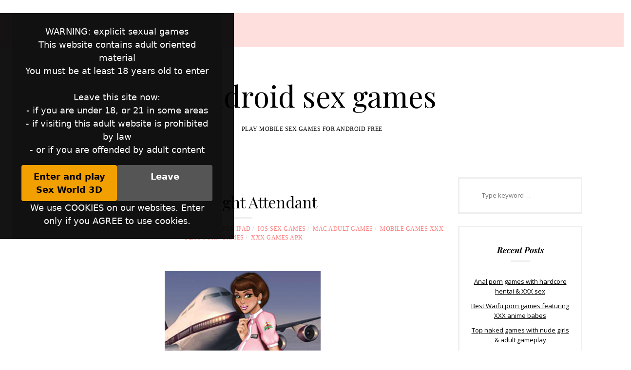

--- FILE ---
content_type: text/html; charset=UTF-8
request_url: https://androidsexgames.men/sexy-flight-attendant/
body_size: 21725
content:
<!DOCTYPE html>
<html lang="en-US">
<head>
<meta charset="UTF-8">
<meta name="viewport" content="width=device-width, initial-scale=1">
<link rel="profile" href="https://gmpg.org/xfn/11">
<script type='text/javascript' src='//ajax.googleapis.com/ajax/libs/jquery/1.11.1/jquery.min.js'></script>
<script src="https://androidsexgames.men/gallery/js/jquery.swipebox.js"></script>
<link rel="stylesheet" href="https://androidsexgames.men/gallery/css/swipebox.css">
<title>Play Sexy Flight Attendant | Meet N Fuck Android games</title>

<!-- This site is optimized with the Yoast SEO plugin v11.9 - https://yoast.com/wordpress/plugins/seo/ -->
<meta name="description" content="Play free Meet N Fuck Android games like Sexy Flight Attendant. Our hero is a very rich and mighty man. He even has his own personal jet! On it&#039;s board he can do what..."/>
<link rel="canonical" href="https://androidsexgames.men/sexy-flight-attendant/" />
<meta property="og:locale" content="en_US" />
<meta property="og:type" content="article" />
<meta property="og:title" content="Play Sexy Flight Attendant | Meet N Fuck Android games" />
<meta property="og:description" content="Play free Meet N Fuck Android games like Sexy Flight Attendant. Our hero is a very rich and mighty man. He even has his own personal jet! On it&#039;s board he can do what..." />
<meta property="og:url" content="https://androidsexgames.men/sexy-flight-attendant/" />
<meta property="og:site_name" content="Android sex games" />
<meta property="article:tag" content="Meet and Fuck mobile games" />
<meta property="article:tag" content="Meet N Fuck Android games" />
<meta property="article:tag" content="Meet N Fuck games Android" />
<meta property="article:tag" content="Meet N Fuck games mobile" />
<meta property="article:tag" content="Meet N Fuck mobile game" />
<meta property="article:tag" content="MeetNFuck games for Android" />
<meta property="article:section" content="Free fucking games" />
<meta property="article:published_time" content="2019-03-20T16:03:49+00:00" />
<meta property="og:image" content="https://androidsexgames.men/wp-content/uploads/2019/03/sexy-flight-attendant.jpg" />
<meta property="og:image:secure_url" content="https://androidsexgames.men/wp-content/uploads/2019/03/sexy-flight-attendant.jpg" />
<meta property="og:image:width" content="320" />
<meta property="og:image:height" content="240" />
<meta name="twitter:card" content="summary_large_image" />
<meta name="twitter:description" content="Play free Meet N Fuck Android games like Sexy Flight Attendant. Our hero is a very rich and mighty man. He even has his own personal jet! On it&#039;s board he can do what..." />
<meta name="twitter:title" content="Play Sexy Flight Attendant | Meet N Fuck Android games" />
<meta name="twitter:image" content="https://androidsexgames.men/wp-content/uploads/2019/03/sexy-flight-attendant.jpg" />
<script type='application/ld+json' class='yoast-schema-graph yoast-schema-graph--main'>{"@context":"https://schema.org","@graph":[{"@type":"WebSite","@id":"https://androidsexgames.men/#website","url":"https://androidsexgames.men/","name":"Android sex games","potentialAction":{"@type":"SearchAction","target":"https://androidsexgames.men/?s={search_term_string}","query-input":"required name=search_term_string"}},{"@type":"ImageObject","@id":"https://androidsexgames.men/sexy-flight-attendant/#primaryimage","url":"https://androidsexgames.men/wp-content/uploads/2019/03/sexy-flight-attendant.jpg","width":320,"height":240,"caption":"Meet N Fuck Android games Sexy Flight Attendant"},{"@type":"WebPage","@id":"https://androidsexgames.men/sexy-flight-attendant/#webpage","url":"https://androidsexgames.men/sexy-flight-attendant/","inLanguage":"en-US","name":"Play Sexy Flight Attendant | Meet N Fuck Android games","isPartOf":{"@id":"https://androidsexgames.men/#website"},"primaryImageOfPage":{"@id":"https://androidsexgames.men/sexy-flight-attendant/#primaryimage"},"datePublished":"2019-03-20T16:03:49+00:00","dateModified":"2019-03-20T16:03:49+00:00","author":{"@id":"https://androidsexgames.men/#/schema/person/4a93972b36ba8637ca349727c619908b"},"description":"Play free Meet N Fuck Android games like Sexy Flight Attendant. Our hero is a very rich and mighty man. He even has his own personal jet! On it's board he can do what..."},{"@type":["Person"],"@id":"https://androidsexgames.men/#/schema/person/4a93972b36ba8637ca349727c619908b","name":"addmin","image":{"@type":"ImageObject","@id":"https://androidsexgames.men/#authorlogo","url":"https://secure.gravatar.com/avatar/aa18b565eb2be4103c7cf4c94f792b00?s=96&d=mm&r=g","caption":"addmin"},"sameAs":[]}]}</script>
<!-- / Yoast SEO plugin. -->

<link rel='dns-prefetch' href='//fonts.googleapis.com' />
<link rel='dns-prefetch' href='//s.w.org' />
<link rel="alternate" type="application/rss+xml" title="Android sex games &raquo; Feed" href="https://androidsexgames.men/feed/" />
<link rel="alternate" type="application/rss+xml" title="Android sex games &raquo; Comments Feed" href="https://androidsexgames.men/comments/feed/" />
<link rel="alternate" type="application/rss+xml" title="Android sex games &raquo; Sexy Flight Attendant Comments Feed" href="https://androidsexgames.men/sexy-flight-attendant/feed/" />
		<script type="text/javascript">
			window._wpemojiSettings = {"baseUrl":"https:\/\/s.w.org\/images\/core\/emoji\/11\/72x72\/","ext":".png","svgUrl":"https:\/\/s.w.org\/images\/core\/emoji\/11\/svg\/","svgExt":".svg","source":{"concatemoji":"https:\/\/androidsexgames.men\/wp-includes\/js\/wp-emoji-release.min.js?ver=5.0.22"}};
			!function(e,a,t){var n,r,o,i=a.createElement("canvas"),p=i.getContext&&i.getContext("2d");function s(e,t){var a=String.fromCharCode;p.clearRect(0,0,i.width,i.height),p.fillText(a.apply(this,e),0,0);e=i.toDataURL();return p.clearRect(0,0,i.width,i.height),p.fillText(a.apply(this,t),0,0),e===i.toDataURL()}function c(e){var t=a.createElement("script");t.src=e,t.defer=t.type="text/javascript",a.getElementsByTagName("head")[0].appendChild(t)}for(o=Array("flag","emoji"),t.supports={everything:!0,everythingExceptFlag:!0},r=0;r<o.length;r++)t.supports[o[r]]=function(e){if(!p||!p.fillText)return!1;switch(p.textBaseline="top",p.font="600 32px Arial",e){case"flag":return s([55356,56826,55356,56819],[55356,56826,8203,55356,56819])?!1:!s([55356,57332,56128,56423,56128,56418,56128,56421,56128,56430,56128,56423,56128,56447],[55356,57332,8203,56128,56423,8203,56128,56418,8203,56128,56421,8203,56128,56430,8203,56128,56423,8203,56128,56447]);case"emoji":return!s([55358,56760,9792,65039],[55358,56760,8203,9792,65039])}return!1}(o[r]),t.supports.everything=t.supports.everything&&t.supports[o[r]],"flag"!==o[r]&&(t.supports.everythingExceptFlag=t.supports.everythingExceptFlag&&t.supports[o[r]]);t.supports.everythingExceptFlag=t.supports.everythingExceptFlag&&!t.supports.flag,t.DOMReady=!1,t.readyCallback=function(){t.DOMReady=!0},t.supports.everything||(n=function(){t.readyCallback()},a.addEventListener?(a.addEventListener("DOMContentLoaded",n,!1),e.addEventListener("load",n,!1)):(e.attachEvent("onload",n),a.attachEvent("onreadystatechange",function(){"complete"===a.readyState&&t.readyCallback()})),(n=t.source||{}).concatemoji?c(n.concatemoji):n.wpemoji&&n.twemoji&&(c(n.twemoji),c(n.wpemoji)))}(window,document,window._wpemojiSettings);
		</script>
		<style type="text/css">
img.wp-smiley,
img.emoji {
	display: inline !important;
	border: none !important;
	box-shadow: none !important;
	height: 1em !important;
	width: 1em !important;
	margin: 0 .07em !important;
	vertical-align: -0.1em !important;
	background: none !important;
	padding: 0 !important;
}
</style>
<link rel='stylesheet' id='wp-block-library-css'  href='https://androidsexgames.men/wp-includes/css/dist/block-library/style.min.css?ver=5.0.22' type='text/css' media='all' />
<link rel='stylesheet' id='fashionchic-plugins-style-css'  href='https://androidsexgames.men/wp-content/themes/fashionchic/assets/css/plugins.min.css?ver=5.0.22' type='text/css' media='all' />
<link rel='stylesheet' id='fashionchic-fonts-css'  href='https://fonts.googleapis.com/css?family=Open+Sans%3A400%2C400italic%2C700%2C700italic%2C600%2C600italic%7CPlayfair+Display%3A400%2C400i%2C700%2C700i&#038;subset=latin%2Clatin-ext&#038;ver=5.0.22' type='text/css' media='all' />
<link rel='stylesheet' id='fashionchic-style-css'  href='https://androidsexgames.men/wp-content/themes/fashionchic/style.min.css?ver=5.0.22' type='text/css' media='all' />
<script type='text/javascript' src='https://androidsexgames.men/wp-includes/js/jquery/jquery.js?ver=1.12.4'></script>
<script type='text/javascript' src='https://androidsexgames.men/wp-includes/js/jquery/jquery-migrate.min.js?ver=1.4.1'></script>
<!--[if lte IE 9]>
<script type='text/javascript' src='https://androidsexgames.men/wp-content/themes/fashionchic/assets/js/html5shiv.min.js'></script>
<![endif]-->
<link rel='https://api.w.org/' href='https://androidsexgames.men/wp-json/' />
<link rel="EditURI" type="application/rsd+xml" title="RSD" href="https://androidsexgames.men/xmlrpc.php?rsd" />
<link rel="wlwmanifest" type="application/wlwmanifest+xml" href="https://androidsexgames.men/wp-includes/wlwmanifest.xml" /> 
<meta name="generator" content="WordPress 5.0.22" />
<link rel='shortlink' href='https://androidsexgames.men/?p=406' />
<link rel="alternate" type="application/json+oembed" href="https://androidsexgames.men/wp-json/oembed/1.0/embed?url=https%3A%2F%2Fandroidsexgames.men%2Fsexy-flight-attendant%2F" />
<link rel="alternate" type="text/xml+oembed" href="https://androidsexgames.men/wp-json/oembed/1.0/embed?url=https%3A%2F%2Fandroidsexgames.men%2Fsexy-flight-attendant%2F&#038;format=xml" />
<!-- Yandex.Metrika counter -->
<script type="text/javascript" >
    (function (d, w, c) {
        (w[c] = w[c] || []).push(function() {
            try {
                w.yaCounter51264736 = new Ya.Metrika2({
                    id:51264736,
                    clickmap:true,
                    trackLinks:true,
                    accurateTrackBounce:true
                });
            } catch(e) { }
        });

        var n = d.getElementsByTagName("script")[0],
            s = d.createElement("script"),
            f = function () { n.parentNode.insertBefore(s, n); };
        s.type = "text/javascript";
        s.async = true;
        s.src = "https://mc.yandex.ru/metrika/tag.js";

        if (w.opera == "[object Opera]") {
            d.addEventListener("DOMContentLoaded", f, false);
        } else { f(); }
    })(document, window, "yandex_metrika_callbacks2");
</script>
<noscript><div><img src="https://mc.yandex.ru/watch/51264736" style="position:absolute; left:-9999px;" alt="" /></div></noscript>
<!-- /Yandex.Metrika counter --><link rel="pingback" href="https://androidsexgames.men/xmlrpc.php"></head>

<body data-rsssl=1 id="top" class="post-template-default single single-post postid-406 single-format-standard is-page is-nothome is-post is-text">
﻿<style>
.age-gate {
  position: fixed;
  inset: 0;                    /* top: 0; right: 0; bottom: 0; left: 0 */
  background: rgba(0,0,0,0.92);
  display: flex;
  align-items: center;
  justify-content: center;
  z-index: 9999;
  transition: opacity 0.3s ease;
}

.age-gate__box {
  max-width: 480px;
  width: 90%;
  background: #111;
  color: #fff;
  padding: 24px 20px;
  border-radius: 8px;
  text-align: center;
  font-family: system-ui, -apple-system, BlinkMacSystemFont, "Segoe UI", sans-serif;  
}

.age-gate__buttons {
  margin-top: 16px;
  display: flex;
  gap: 8px;
  justify-content: center;
}

.age-gate-btn {
  flex: 1;
  text-align: center;
  padding: 10px 5px;
  border-radius: 4px;
  font-weight: 600;
  text-decoration: none;
  display: inline-block;
  cursor: pointer;
}

.age-gate-btn--primary {
  background: #f2a000;
  color: #000;
}

.age-gate-btn--secondary {
  background: #555;
  color: #fff;
}

/* Hidden state */
.age-gate--hidden {
  opacity: 0;
  pointer-events: none;
}
</style>

<div id="age-gate" class="age-gate">
  <div class="age-gate__box">
    <p>WARNING: explicit sexual games
      <br>This website contains adult oriented material
      <br>You must be at least 18 years old to enter
      <br><br>Leave this site now:
      <br>- if you are under 18, or 21 in some areas
      <br>- if visiting this adult website is prohibited by law
      <br>- or if you are offended by adult content</p>
    <div class="age-gate__buttons">
      <a rel="sponsored nofollow noopener" href="https://join.sexworld3d.com/track/Mjc1OTc3NDkuMS4xMS4xMS43LjAuMC4wLjA" target="_blank" id="age-gate-enter" class="age-gate-btn age-gate-btn--primary">Enter and play Sex World 3D</a>
      <a href="https://www.google.com" id="age-gate-leave" class="age-gate-btn age-gate-btn--secondary">Leave</a>
    </div>
    <p class="age-gate__cookies">
      We use COOKIES on our websites. Enter only if you AGREE to use cookies.    </p>
  </div>
</div>

<script>
  (function () {
    const overlay = document.getElementById('age-gate');
    const enterBtn = document.getElementById('age-gate-enter');
    const accepted = localStorage.getItem('ageGateAccepted') === 'true'; 
    if (accepted && overlay) {
      overlay.classList.add('age-gate--hidden');
    }
    if (enterBtn && overlay) {
      enterBtn.addEventListener('click', function () {
        localStorage.setItem('ageGateAccepted', 'true');
        overlay.classList.add('age-gate--hidden');
        // optional: let the link open in new tab as usual
      });
    }
  })();
</script>
  <div class="back-top text-dark">
	<a href="#top" class="vertical-align horizontal-align">
		<i class="fa fa-2x fa-angle-up text-accent"></i>
		<span class="sr-only">Back to top</span>
	</a>
</div>

<div id="page" class="site wrapper">
	<div class="wrapper-content">
		<div class="wrapper-main">

			<header id="masthead" class="site-header">

				<div class="site-top hidden-xs wide container-flex text-dark">
	<div class="container island-2">

		<!-- Social Icons -->
		
		<!-- Search -->
		<div class="site-top-search col-sm-4 col-lg-3 text-right">
			<div class="widget widget-search">
				<form method="get" class="search-form" action="https://androidsexgames.men/">
					<input class="search-field t6" type="search" name="s" id="s" autocomplete="off" value=""><i class="fa fa-search search-btn"><span class="sr-only">Search</span></i>
				</form>
			</div>
		</div>

	</div>
</div>

				<div class="site-branding clearfix wide container-flex text-dark">
							<div class="site-logo container col-xs-11 col-sm-12 text-center island-2">
			<h1 class="site-title"><a class="logo block island-1 pad-top" href="https://androidsexgames.men/" rel="home">Android sex games</a></h1>
			<div class="tagline small sf text-uppercase hidden-xs pad-bottom">Play mobile sex games for Android free</div>
		</div>

					</div>

				
			</header><!-- #masthead -->

			
			
			<div class="row">
				<div class="container">

	<main class="wrapper-posts col-xs-12 col-sm-8 col-md-9 col-lg-9">

		
			<article id="post-406" class="wrapper-post wrapper-text text-dark post-406 post type-post status-publish format-standard has-post-thumbnail category-free-fucking-games category-fucking-games-for-ipad category-ios-sex-games category-mac-adult-games category-mobile-games-xxx category-sexy-porn-games category-xxx-games-apk tag-meet-and-fuck-mobile-games tag-meet-n-fuck-android-games tag-meet-n-fuck-games-android tag-meet-n-fuck-games-mobile tag-meet-n-fuck-mobile-game tag-meetnfuck-games-for-android entry">

	<h2 class="post-title text-center understroke">Sexy Flight Attendant</h2>
	<ul class="post-meta meta list-inline small text-uppercase sf text-center">
		<li class="nopadding">
			<time class="post-date published" datetime="2019-03-20T17:03:49+00:00">20 March 2019</time>
		</li>
														<li class="post-tag nopadding">
						<a class="tag-link text-accent" href="https://androidsexgames.men/category/free-fucking-games/">Free fucking games</a>
					</li>
									<li class="post-tag nopadding">
						<a class="tag-link text-accent" href="https://androidsexgames.men/category/fucking-games-for-ipad/">Fucking games for iPad</a>
					</li>
									<li class="post-tag nopadding">
						<a class="tag-link text-accent" href="https://androidsexgames.men/category/ios-sex-games/">iOS sex games</a>
					</li>
									<li class="post-tag nopadding">
						<a class="tag-link text-accent" href="https://androidsexgames.men/category/mac-adult-games/">MAC adult games</a>
					</li>
									<li class="post-tag nopadding">
						<a class="tag-link text-accent" href="https://androidsexgames.men/category/mobile-games-xxx/">Mobile games XXX</a>
					</li>
									<li class="post-tag nopadding">
						<a class="tag-link text-accent" href="https://androidsexgames.men/category/sexy-porn-games/">Sexy porn games</a>
					</li>
									<li class="post-tag nopadding">
						<a class="tag-link text-accent" href="https://androidsexgames.men/category/xxx-games-apk/">XXX games APK</a>
					</li>
										</ul>

	<div class="post-text">

									<figure class="media-full">
					<img width="320" height="240" src="https://androidsexgames.men/wp-content/uploads/2019/03/sexy-flight-attendant.jpg" class="entry-thumbnail wp-post-image" alt="Sexy Flight Attendant" srcset="https://androidsexgames.men/wp-content/uploads/2019/03/sexy-flight-attendant.jpg 320w, https://androidsexgames.men/wp-content/uploads/2019/03/sexy-flight-attendant-300x225.jpg 300w" sizes="(max-width: 320px) 100vw, 320px" />				</figure>
					
		<div class="my_maf_text">
Are you interested in downloading <strong>Meet N Fuck Android games</strong> called <i>Sexy Flight Attendant</i>? Our hero is a very rich and mighty man. He even has his own personal jet! On it&#8217;s board he can do what ever he want. Today you&#8217;ll join him in his flight. Help him to seduce and fuck a new lovely stewardess. If you want to try games similar to the <strong>Sexy Flight Attendant</strong>, we recommend to test the <i>Meet N Fuck Android games</i>. Have fun all night long!</p>
<h2>Play Meet N Fuck Android games</h2>
<p><object class="flash_maf_game" classid="clsid:D27CDB6E-AE6D-11cf-96B8-444553540000" codebase="http://download.macromedia.com/pub/shockwave/cabs/flash/swflash.cab#version=9,0,0,0" width="450" height="550"><param name="movie" value="https://www.meetandfuckgames.com/demo/sexy-flight-attendant-demo.swf?id=2252492" /><embed src="https://www.meetandfuckgames.com/demo/sexy-flight-attendant-demo.swf?id=2252492" pluginspage="http://www.macromedia.com/go/getflashplayer" type="application/x-shockwave-flash" width="450" height="550" /></object>
</div>
<style>.top_games{text-align:center !important;font-size: 16px;overflow: hidden;}
  .top_games span{display:block;margin-bottom:8px;overflow: hidden;height:47px;}
  .top_games span span{display:inline;}
  .top_games_item img{display:block;}
  .top_games_item a{font-size: 12px;}
  .top_games_item{display:inline-block;margin-top:5px;}
  .star{position:relative;top:5px;display:inline;font-size:34px;color:red;margin:0 10px;}
  @media (max-width:500px){.box_200_mobile{display:none;}}
  </style>
  <div class="top_games">
  <span><div class="star">&#9733;</div>Top PC / Android / mobile sex games!<div class="star">&#9733;</div></span>  
  <div class="top_games_item">                                                                
              <a rel="sponsored nofollow"  target="_blank" href="https://www.arkdcz.com/2B4SBT3/JQSTFQ2/?sub1=new&sub2=top_games&sub4=offer_1"><img class="lozad" data-src="https://mobilesex-games.com/banners2/top_games/ssf_1.jpg" style="width:100px;height:120px;" alt="SimSexFamily">SimSexFamily</a>        
            </div>      
            <div class="top_games_item">                                                                
              <a rel="sponsored nofollow"  target="_blank" href="https://www.nutaku.net/home/?ats=eyJhIjo2NTI0MywiYyI6NTQ3NjkxLCJuIjoxLCJzIjoxLCJlIjoyLCJwIjoyfQ=="><img class="lozad" data-src="https://mobilesex-games.com/banners2/top_games/nutaku_1.jpg" style="width:100px;height:120px;" alt="Nutaku">Nutaku</a>        
            </div>      
            <div class="top_games_item">                                                                
              <a rel="sponsored nofollow"  target="_blank" href="https://join.3dsexuniverse.com/track/Mjc1OTc3NDkuMS4xNC4xNC40LjAuMC4wLjA"><img class="lozad" data-src="https://mobilesex-games.com/banners2/top_games/3dsuni_150x150_3.jpg" style="width:100px;height:120px;" alt="3D Sex Universe">3D Sex Universe</a>        
            </div>      
            <div class="top_games_item">                                                                
              <a rel="sponsored nofollow"  target="_blank" href="https://www.arkdcz.com/2B4SBT3/JQXM778/?sub1=new&sub2=top_games&sub4=offer_1"><img class="lozad" data-src="https://mobilesex-games.com/banners2/top_games/tynottocum_2.gif" style="width:100px;height:120px;" alt="Try not to cum">Try not to cum</a>        
            </div>      
            <div class="top_games_item">                                                                
              <a rel="sponsored nofollow"  target="_blank" href="https://3dxchat.com/?AID=2075886"><img class="lozad" data-src="https://mobilesex-games.com/banners2/top_games/3dxchat.jpg" style="width:100px;height:120px;" alt="3DXChat">3DXChat</a>        
            </div>      
            <div class="top_games_item">                                                                
              <a rel="sponsored nofollow"  target="_blank" href="https://join.dreamsexworld.com/track/Mjc1OTc3NDkuMS4xMC4xMC40LjAuMC4wLjA"><img class="lozad" data-src="https://mobilesex-games.com/banners2/top_games/dsw_gif_1.gif" style="width:100px;height:120px;" alt="DreamSexWorld">DreamSexWorld</a>        
            </div>      
            <div class="top_games_item">                                                                
              <a rel="sponsored nofollow"  target="_blank" href="https://join.cityofsin3d.com/track/Mjc1OTc3NDkuMS4xNS4xOC40LjAuMC4wLjA"><img class="lozad" data-src="https://mobilesex-games.com/banners2/top_games/sincity3d_150x150_2.webp" style="width:100px;height:120px;" alt="City of Sin 3D">City of Sin 3D</a>        
            </div>      
            </div><br /><script src="https://cdn.jsdelivr.net/npm/lozad/dist/lozad.min.js"></script>
    <script>  
      const observer = lozad();
      observer.observe();  
    </script>
        


<footer class="entry-footer">
					<span class="tag-links">TAGS: 
									<a style="margin:0 10px;" href="https://androidsexgames.men/tag/meet-and-fuck-mobile-games/">#Meet and Fuck mobile games</a>
									<a style="margin:0 10px;" href="https://androidsexgames.men/tag/meet-n-fuck-android-games/">#Meet N Fuck Android games</a>
									<a style="margin:0 10px;" href="https://androidsexgames.men/tag/meet-n-fuck-games-android/">#Meet N Fuck games Android</a>
									<a style="margin:0 10px;" href="https://androidsexgames.men/tag/meet-n-fuck-games-mobile/">#Meet N Fuck games mobile</a>
									<a style="margin:0 10px;" href="https://androidsexgames.men/tag/meet-n-fuck-mobile-game/">#Meet N Fuck mobile game</a>
									<a style="margin:0 10px;" href="https://androidsexgames.men/tag/meetnfuck-games-for-android/">#MeetNFuck games for Android</a>
							</span>
			</footer>


		
	</div>

			<div class="page-share text-center island">
			<div class="share-sites vertical-align horizontal-align text-dark">
				<a href="https://twitter.com/intent/tweet?text=Sexy+Flight+Attendant&amp;url=https%3A%2F%2Fandroidsexgames.men%2Fsexy-flight-attendant%2F" target="_blank"><i class="fa fa-twitter icon share-btn"></i><span class="sr-only">Twitter</span></a>
				<a href="https://www.facebook.com/sharer/sharer.php?u=https%3A%2F%2Fandroidsexgames.men%2Fsexy-flight-attendant%2F" target="_blank"><i class="fa fa-facebook icon share-btn"></i><span class="sr-only">Facebook</span></a>
				<a href="https://plus.google.com/share?url=https%3A%2F%2Fandroidsexgames.men%2Fsexy-flight-attendant%2F" target="_blank"><i class="fa fa-google-plus icon share-btn"></i><span class="sr-only">Google+</span></a>
				<a href="https://www.linkedin.com/shareArticle?mini=true&amp;url=https%3A%2F%2Fandroidsexgames.men%2Fsexy-flight-attendant%2F&amp;title=Sexy+Flight+Attendant" target="_blank"><i class="fa fa-linkedin icon share-btn"></i><span class="sr-only">LinkedIn</span></a>
				<a href="https://pinterest.com/pin/create/button/?url=https%3A%2F%2Fandroidsexgames.men%2Fsexy-flight-attendant%2F&amp;media=https%3A%2F%2Fandroidsexgames.men%2Fwp-content%2Fuploads%2F2019%2F03%2Fsexy-flight-attendant.jpg" target="_blank"><i class="fa fa-pinterest icon share-btn"></i><span class="sr-only">Pinterest</span></a>
				<a href="mailto:?subject=http://%5BAndroid+sex+games%5D+Sexy+Flight+Attendant&amp;body=http://https%3A%2F%2Fandroidsexgames.men%2Fsexy-flight-attendant%2F"><i class="fa fa-envelope icon share-btn"></i><span class="sr-only">Email</span></a>
			</div>
		</div>
	
	
	<div class="wrapper-pagination text-dark">
		<div class="pagination-links">
			<div class="pagination-previous left small text-uppercase sf">
				<a href="https://androidsexgames.men/the-incredible-bulk/" rel="prev">Previous</a>			</div>
			<div class="pagination-next right small text-uppercase sf">
				<a href="https://androidsexgames.men/leila-bomb-adventures/" rel="next">Next</a>			</div>
		</div>
	</div>


	
	
</article><!-- #post-## -->

		    



	<div id="my_post_random">
		<h3>The best sex games:</h3>
			        <div class="my_post_random_elem">
          <a href="https://androidsexgames.men/top-impregnation-porn-games-for-kinky-players/" title="Top impregnation porn games for kinky players">
          	<img src="https://androidsexgames.men/wp-content/uploads/2025/08/download-free-impregnation-porn-games-pregnancy-sex-simulators.jpg"/><br>Top impregnation porn games for kinky players        	</a>
        </div>
              <div class="my_post_random_elem">
          <a href="https://androidsexgames.men/best-minecraft-porn-games-and-hornycraft-downloads/" title="Best Minecraft porn games and Hornycraft downloads">
          	<img src="https://androidsexgames.men/wp-content/uploads/2025/08/hornycraft-minecraft-porn-game-apk-downloads.jpg"/><br>Best Minecraft porn games and Hornycraft downloads        	</a>
        </div>
              <div class="my_post_random_elem">
          <a href="https://androidsexgames.men/scary-sexy-and-totally-nsfw-horror-porn-games/" title="Scary, sexy and totally NSFW: horror porn games">
          	<img src="https://androidsexgames.men/wp-content/uploads/2025/08/best-horror-porn-games-monster-sex-hentai-downloads.jpg"/><br>Scary, sexy and totally NSFW: horror porn games        	</a>
        </div>
              <div class="my_post_random_elem">
          <a href="https://androidsexgames.men/best-pokemon-porn-games-and-hentai-sex-titles/" title="Best Pokémon porn games and hentai sex titles">
          	<img src="https://androidsexgames.men/wp-content/uploads/2025/08/top-pokemon-porn-games-hentai-apk-downloads.jpg"/><br>Best Pokémon porn games and hentai sex titles        	</a>
        </div>
              <div class="my_post_random_elem">
          <a href="https://androidsexgames.men/best-customizable-porn-games-with-character-creation/" title="Best customizable porn games with character creation">
          	<img src="https://androidsexgames.men/wp-content/uploads/2025/08/top-customizable-porn-games-character-creator-sex-simulators.jpg"/><br>Best customizable porn games with character creation        	</a>
        </div>
              <div class="my_post_random_elem">
          <a href="https://androidsexgames.men/top-one-piece-porn-games-you-can-play-right-now/" title="Top One Piece porn games you can play right now">
          	<img src="https://androidsexgames.men/wp-content/uploads/2025/08/one-piece-porn-games-nami-robin-and-xxx-hentai-play.jpg"/><br>Top One Piece porn games you can play right now        	</a>
        </div>
      				</div>




	<div id="my_post_random">
		<h3>Play random sex games:</h3>
			        <div class="my_post_random_elem">
          <a href="https://androidsexgames.men/arround-the-world-in-80-lays-part-1/" title="Arround the World in 80 lays &#8211; part 1">
          	<img src="https://androidsexgames.men/wp-content/uploads/2019/03/arround-the-world-in-80-lays-part-1.jpg"/><br>Arround the World in 80 lays &#8211; part 1        	</a>
        </div>
              <div class="my_post_random_elem">
          <a href="https://androidsexgames.men/quantum-entanglement/" title="Quantum Entanglement">
          	<img src="https://androidsexgames.men/wp-content/uploads/2019/03/quantum-entanglement.jpg"/><br>Quantum Entanglement        	</a>
        </div>
              <div class="my_post_random_elem">
          <a href="https://androidsexgames.men/aprils-big-story/" title="April&#8217;s Big Story">
          	<img src="https://androidsexgames.men/wp-content/uploads/2019/03/aprils-big-story.jpg"/><br>April&#8217;s Big Story        	</a>
        </div>
              <div class="my_post_random_elem">
          <a href="https://androidsexgames.men/cupid-world-wide/" title="Cupid World Wide">
          	<img src="https://androidsexgames.men/wp-content/uploads/2019/03/cupid-world-wide.jpg"/><br>Cupid World Wide        	</a>
        </div>
              <div class="my_post_random_elem">
          <a href="https://androidsexgames.men/cassie-cannons-milf-journalist/" title="Cassie Cannons: MILF Journalist">
          	<img src="https://androidsexgames.men/wp-content/uploads/2019/03/cassie-cannons-milf-journalist.jpg"/><br>Cassie Cannons: MILF Journalist        	</a>
        </div>
              <div class="my_post_random_elem">
          <a href="https://androidsexgames.men/erotic-games-no-credit-card/" title="Erotic games no credit card">
          	<img src="https://androidsexgames.men/wp-content/uploads/2021/08/free-erotic-games-no-credit-card.jpg"/><br>Erotic games no credit card        	</a>
        </div>
      				</div>




    
    
    
<script type="text/javascript">
  $( '.swipebox' ).swipebox(
    {
  		removeBarsOnMobile : false, // false will show top bar on mobile devices
  		hideBarsDelay : 0, // delay before hiding bars on desktop
		}
  );
</script> 
	</main>


<aside class="wrapper-aside col-xs-12 col-sm-4 col-md-3 col-lg-3 text-dark">
	<div id="search-2" class="widget widget_search"><form method="get" class="searchform" action="https://androidsexgames.men/">
	<input type="search" class="search-field field" placeholder="Type keyword &hellip;" value="" name="s" title="Search for:" />
</form>
</div>		<div id="recent-posts-2" class="widget widget_recent_entries">		<h4 class="widget-title understroke">Recent Posts</h4>		<ul>
											<li>
					<a href="https://androidsexgames.men/anal-porn-games-with-hardcore-hentai-xxx-sex/">Anal porn games with hardcore hentai &#038; XXX sex</a>
									</li>
											<li>
					<a href="https://androidsexgames.men/best-waifu-porn-games-featuring-xxx-anime-babes/">Best Waifu porn games featuring XXX anime babes</a>
									</li>
											<li>
					<a href="https://androidsexgames.men/top-naked-games-with-nude-girls-adult-gameplay/">Top naked games with nude girls &#038; adult gameplay</a>
									</li>
											<li>
					<a href="https://androidsexgames.men/top-one-piece-porn-games-you-can-play-right-now/">Top One Piece porn games you can play right now</a>
									</li>
											<li>
					<a href="https://androidsexgames.men/best-customizable-porn-games-with-character-creation/">Best customizable porn games with character creation</a>
									</li>
											<li>
					<a href="https://androidsexgames.men/best-pokemon-porn-games-and-hentai-sex-titles/">Best Pokémon porn games and hentai sex titles</a>
									</li>
											<li>
					<a href="https://androidsexgames.men/scary-sexy-and-totally-nsfw-horror-porn-games/">Scary, sexy and totally NSFW: horror porn games</a>
									</li>
											<li>
					<a href="https://androidsexgames.men/best-minecraft-porn-games-and-hornycraft-downloads/">Best Minecraft porn games and Hornycraft downloads</a>
									</li>
											<li>
					<a href="https://androidsexgames.men/top-impregnation-porn-games-for-kinky-players/">Top impregnation porn games for kinky players</a>
									</li>
											<li>
					<a href="https://androidsexgames.men/play-hole-house-the-ultimate-hentai-brothel-game/">Play Hole House: the ultimate hentai brothel game</a>
									</li>
					</ul>
		</div><div id="text-2" class="widget widget_text">			<div class="textwidget">
</div>
		</div><div id="categories-2" class="widget widget_categories"><h4 class="widget-title understroke">Categories</h4>		<ul>
	<li class="cat-item cat-item-59"><a href="https://androidsexgames.men/category/18-girls-games-xxx/" title="Download 18 girls games XXX with hot pornography scenarios. Think how to make love with the kinky 18 girlfriends in the entertaining 18+ naked games with anime pornography. Find out more concerning the features of the 18 pornography girls games provided below. Realize that you love the most, customize 18 teen women online, and also make love with them after that. The most effective 18 XXX girls games download and install to ignore the people around. Now it is you who is able to manage the sex scenatios. The 18 girls games XXX gameplay is really awesome for grown-up people. Just in the free 18+ XXX girls games the gamer can fulfil the fantasies come true with a couple of clicks. Check it out now!
">18 girls games XXX</a>
</li>
	<li class="cat-item cat-item-438"><a href="https://androidsexgames.men/category/adult-games-for-windows/" title="Stimulate the erotic life as well as make your naughty illusions become a reality on Windows computer. Sit conveniently and talk about obsessions with horny gamers. The free adult XXX games Windows gonna take the enthusiasts to the universe of virtual adventures as well as breathtaking affair possibilities for Windows. End spending for the web cams with naked chicks, just play the porn games for Windows. Are you still thinking about fucking online sweeties? Would you like to customize exclusive angels and also please them in a real time? Style unseen hotties to ask them to kneel as well as jack off a veiny penis. Experience the satisfaction of a deepthroat blowjob in wonderful best adult games for Windows ever developed. Check it out using your Windows OS! Drop us a line what is the crazy fixation that you fantasize of every single night. Explore best adult games for Windows in order to fulfill precisely what you love. This time no-one will certainly order you what is right and also what is bad.">Adult games for Windows</a>
</li>
	<li class="cat-item cat-item-20"><a href="https://androidsexgames.men/category/anal-sex-games/" title="Play anal sex games and fuck in the butt hole the very best models online. Play anal fucking games where the player can control the very own scenarios. The anal sex games are the interesting for the players who like the ass sex. If you belong to the anal sex fans, do not hesitate to download ass-fuck sex  games, to enjoy the unforgettable journey. Leave the porn films behind, and do your best to bang in the ass of the online dolls. The anal porn games are actually the great replacement for the anal sex tubes. In these anal sex games the gamer can design every aspect of the animation. Make crazy bottom sex dreams happen in the most intriguing anal fuck games pointed below.
">Anal sex games</a>
</li>
	<li class="cat-item cat-item-8"><a href="https://androidsexgames.men/category/android-porn-games/" title="Are you the owner of the Android mobile? If so, you probably are in this category to download and install Android porn games. Or maybe you came below inadvertently? If so, take a look at the simulators described below, they provide just one of the most free erotic games Android with a wonderful gameplay. You should have an Android cellphone to download or just to play online. Do not hesitate to create the kinky wishes with a couple of seconds utilizing the Android Smartphone. Play porn Android games and design the action. No matter where you live currently, you can to join the sexual gameplay. You can live in the jungle presently, but if you catch the net connection, you are enabled to enjoy any of the porn games for Android from the list. Have a look and think which one to test. They all are different so offer various other choices. Forget the real world and download porn games Android free to bang other gamers. Try it yourself now!
">Android porn games</a>
</li>
	<li class="cat-item cat-item-28"><a href="https://androidsexgames.men/category/anime-hot-games/" title="Download anime hot games with computer animated chicks and also animation pornography scenarios. Do not hesitate to make the fuck fantasies become a reality in the most effective animated hot games here. The anime fuck is a great thing for the players who like to change the porn videos into something really interactive. If you watch the animation pornography, these animation hot games given right here are the interesting choice. Make the kinky ideas come true with nude anime VR babes, and also animation sluts in the most enjoyable anime hot games ever created. Consider the ideas to achieve them all in the anime porn games free. Customize individual anime model and also drill her mouth in the hot anime games. Try it yourself now!
">Anime hot games</a>
</li>
	<li class="cat-item cat-item-37"><a href="https://androidsexgames.men/category/blowjob-simulations/" title="If you need to get a deepthroat blowjob from a dirty slut, do not hesitate to download blowjob simulations with cock sucking shown below. If you are one of the adults who likes the pleasure of a sloppy blowjob, you need to try the interactive virtual blowjob simulations. They enable to customize the virtual blowjob sexy gameplay, and oral sex with a couple of minutes. Have a look at the cock licking screenshots, and also select the most effective blowjob simulators top run for free. Make the cock swallowing dreams come true right now. Customize individual blowjob girl who will do everything you dream of. Control the blowjob action or foreplay, and also make the cock sucking ideas become a reality. Only a few minutes in these virtual blowjob simulators, as well as you fly to the the oral sex heaven. Have fun now!
">Blowjob simulations</a>
</li>
	<li class="cat-item cat-item-58"><a href="https://androidsexgames.men/category/browser-sex-games/" title="If you do not intend to download 3D simulators, simply play the browser erotic games free. Still interested? Play the best browser sex games listed right here to make the sexual dreams come to life. Have a look at the most effective sex games for browser, and pick the best for you. It is not needed to download anything to fuck girls in the browser sex games free. Yes! No downloads required! Open up a brand-new tab in the preferred internet browser and join the sexual journey in a sex browser game. The coolest of the web browser porn games is a possibility of playing on mobile phone, as well. If you like it, simply play sex games for browsers free now. Have fun now!
">Browser sex games</a>
</li>
	<li class="cat-item cat-item-446"><a href="https://androidsexgames.men/category/family-affair-sex-games/" title="Do you want to play family fuck games loaded with the family affair pornography playground? Thousands of users hunt for them to make their naughty family sex illusions become a reality. Currently you are able to download and install family affair XXX sex games offered in this category to join the family pornography journey. Do you belong to the group of followers who wants to download the XXX porn games family affair stuffed with nasty hotties? Think about the opportunities and also what would you do having a chance to participate in the family affair sex gameplay. When you are hungry for such a home entertainment, do your best to check out the family affair virtual fuck in family fuck games and family simulation right now. Learn more about the classification to get the most entertaining for you. So, just how it is gonna be in your life? Does your partner understand all your sexy illusions? Have you analyzed any of these family fuck games pointed right here? What do you think about the choices given inside their scenarios? When your fuck buddy does not love reach the concepts that live in your head, you have to achieve the remedy.">Family affair sex games</a>
</li>
	<li class="cat-item cat-item-236"><a href="https://androidsexgames.men/category/fantasy-elf-porn-games/" title="Do you love to enjoy fantasy elf porn with hot fairies and elfish princesses? Relocate to the ancient realm filled with the slutty elf porn girls and naughty fucking. Download and install the fantasy elf porn games described right below. Find out more about the enchanted locations loaded with booty elf warriors and mighty princesses making love with in the ass. Realize your magical desires about banging a hot fairy elf porn woman or a mighty princess with a lengthy ears. Play the very best dream elf porn games from the listing, and think how to erotic dreams happen with a few seconds. Now you can do anything desire with epic elf sluts fucking for free in the dream fantasy elf porn games. Check it out now!
">Fantasy elf porn games</a>
</li>
	<li class="cat-item cat-item-30"><a href="https://androidsexgames.men/category/flash-games-xxx-online/" title="A great deal of gamers search for the flash XXX games online to fuck some girlfriends in a realtime. If you wish to play the best flash adult games, you remain in the best group. Have a look at the listing with sex flash games to pick the one to try. All of them require the flash plugin technology to play. However, if you look for the online flash games XXX, we believe you already have it deployed. To play flash fucking games you need to have a web browser and also the net connection, too. Wait a couple of secs to begin fucking in the sex flash games presented at the listing right here. Select the nude babes and also make naughty fantasies become a reality free of cost in the online XXX flash games. Try it yourself now!
">Flash games XXX online</a>
</li>
	<li class="cat-item cat-item-69"><a href="https://androidsexgames.men/category/free-fucking-games/" title="Free fucking games are the most effective for the gamers who wish to play for free. Yes, if you would like to download totally free fucking games, you stay in the best site. The classification has plenty of cost-free adult games with interactive porn and also free naughty action. Are you curious about banging dirty models in a free sex game? If so, feel free to play fucking games for free as you like. Make the sex-related desires come true by downloading the free porn games easily. Yes, it is possible here. A few of these fucking games are free to download for all the grownup players. Forget the silly flicks and personalize the action absolutely free in the free fucking games! Have fun now.
">Free fucking games</a>
</li>
	<li class="cat-item cat-item-16"><a href="https://androidsexgames.men/category/fuck-cartoons-games/" title="Download cartoon fuck games and do not hesitate to have fun in the interesting cartoon fuck games with kinky cartoons. From now on you are able to build the fuck cartoons in virtual realm. The very best grown-up cartoon sex games will solve the problem about the sex life. Play cartoon porn games as well as play to enjoy with the nude fuck cartoons ever designed. The cartoon porn brings a lot of amazing features for the grown up players. If you belong to them, the cartoon adult games packed with hot cartoons are prepared for you. Forget about the people around and also look into the virtual universe of free cartoon fuck games online. Try it yourself now!
">Fuck cartoons games</a>
</li>
	<li class="cat-item cat-item-5"><a href="https://androidsexgames.men/category/fucking-games-for-ipad/" title="Are you the user of a perfect iPad tool? If so, you most likely have a trouble with discovering the entertaining iPad fucking games. Have a look at the listing here and also play the most interesting iPad sex games ever made. Now on you can stop enjoying the stupid video clips, and also make the deepest desires come to life in the fucking games on iPad. Download and install porno iPad games and start the sex-related adventure. Customize the activity in the fucking games for iPad tool. Are you the one who loves to make love with the hot sweethearts on the iPad? If so, do not hesitate to play any of the iPad fucking game described below. Your hard cock is ready to bang online babes from the most effective fucking iPad games. Have fun now!
">Fucking games for iPad</a>
</li>
	<li class="cat-item cat-item-233"><a href="https://androidsexgames.men/category/gay-games/" title="This collestion was made only for gay fuckers as well as bisexual guy enthusiasts. Some ladies love to see 2 men playing with their veined cocks as well as sucking each other. If you come from that group, do not hesitate to download gay porno games mobile or PC variant. Make the homosexual fantasies come true as well as feel the satisfaction of enjoying a fat cock in online gay porn. The player can personalize the gay sex gameplay in these totally free gay sex games mobile for internet browsers, Android or PC laptop. Play gay sex games as well as run them to ignore the depressing real world, only after that you are able to do whatever you dream of with the nude gays as well as hot boys. If you don&#039;t intend to see gay flicks any longer, you need to check out the free mobile gay porn games for Android as well as PC laptop, no matter where you live as well as what you love. Check it out now!
">Gay games</a>
</li>
	<li class="cat-item cat-item-38"><a href="https://androidsexgames.men/category/hentai-porn-games/" title="The best hentai porn games are ready for the adult players. If you are just one of them, you are able to have a look at the very best hentai waifu adult games ever done described righ below. Think of hot hentai clips and also customize them in the free porn hentai games. Take a look at the list and play one of the most intriguing sex hentai game where you will certainly fuck hentai chicks. The hentai porn realm awaits the lovers. Would you like to drill all the animated hentai girlfriends that await you? Download porn hentai games or play them on the internet to realize the kinkiest desires. If you love the hentai waifus, ignore the motion pictures, and also play these hentai porn games now. Check it out now!
">Hentai porn games</a>
</li>
	<li class="cat-item cat-item-437"><a href="https://androidsexgames.men/category/html5-hentai-games/" title="Hello! Are you the one who prefer the HTML5 hentai games where you have the ability to get laid with fine-looking angels as well as cute chicks directly in a web browser? If we are right, you hit the right classification. Now you have the ability to test the HTML5 fucking flash games no matter where you reside, regardless of what you do. This is a stunning thing for the cellphone owners, considering that the HTML5 XXX sex browser games work right way on phones and other cellphones. Just check out specified simulations online as well as satisfy beautiful ladies looking for a sex. Regardless of where you are, it is up to you how you have fun in the HTML5 hentai games. Analyze the review and also understand specified simulators. Investigate the attributes and amazing alternatives just to choose the ideal one. The HTML5 fucking flash games enable to do erotic visualizations containing wicked kittens right in a web-browser. The HTML5 XXX sex browser games are made for PC computer, tablets, phones and even MAC and Linux.">HTML5 hentai games</a>
</li>
	<li class="cat-item cat-item-45"><a href="https://androidsexgames.men/category/ios-sex-games/" title="If you are the customer of a perfect iOS device, you probably try to find the entertaining iOS sex games ever designed. Do you? If so, feel free to take a look at the list with the iOS porn games shown here. Choose the collest to download as well as start playing the sex games iOS now. If you are really horny, it is possible to fuck interactive sluts in the porn games on iOS. Quit enjoying the porno tube sites as well as download the iOS sex games with slutty girlfriends awaiting you inside. Are you prepared to leave the reality as well as jump into the world of porn games for iOS device? We think you do! Download iOS sex games and do the best to nail as many dolls on the iOS tool. Try it yourself now!
">iOS sex games</a>
</li>
	<li class="cat-item cat-item-18"><a href="https://androidsexgames.men/category/iphone-xxx-games/" title="Do you possess the iPhone device? Do you intend to play several of the best Apple iPhone XXX games today? If so, you remain in the ideal category. Take a look at the checklist with the iPhone porn game, and choose the most interesting simulation for you. Ignore about the adult movies with slutty models. Currently you are allowed to bang them in the Apple iPhone games XXX. Customize nude girls on a cool iPhone free of cost. Do your best to make one of the most engaging fucking gameplay in the porn game on iPhone mobile. Take some time and experience the latest Apple iPhone XXX game ever designed. Just after that you can feel the full fulfillment from making love with the kinkiest girlfriends in the erotic games on Apple iPhone. Have fun now!
">iPhone XXX games</a>
</li>
	<li class="cat-item cat-item-232"><a href="https://androidsexgames.men/category/lesbian-games/" title="If you seek the attractive babes that like to eat pussy instead of give head to a long cock, you remain in the appropriate place. The free lesbian games presented below are truly fantastic, due to the fact that they give a chance to communicate with 3D girls. A few of the 3D lesbian sex games are cost-free to get for the adult people. Consider the erotic desires associated with the virtual lesbian porn online, and make them come true with a couple of seconds. A sexy lesbian doesn&#039;t intend to have fun in orgy with various other lesbian girls? Forget about the real world and also download and install cost-free online lesbian porn games below! Forget about hard cocks and watch the fresh and pink pussies in the best lesbian games free. Start the coolest lesbian experience today. Check it out!
">Lesbian games</a>
</li>
	<li class="cat-item cat-item-29"><a href="https://androidsexgames.men/category/linux-porn-games/" title="If you own the Linux OS you possibly have a problem with the erotic games. If you love play Linux porn games, you are in the appropriate listing. This category supplies a great deal of excellent Linux fucking games to play for you. Every adult Linux user have a chance have a look at them, and select the best now. Download porn games for Linux to enjoy the sex-related adventure. From now on you don&#039;t have to exchange Linux to Windows system to play XXX games. Visualize the very best interactive girlfriends, and make your sexual fantasies come to life in these porn games Linux operating system. Think about the hottest naughty gameplay, as well as customize it in the gameplay of the Linux porn games for free from the category below. Check it out now!
">Linux porn games</a>
</li>
	<li class="cat-item cat-item-50"><a href="https://androidsexgames.men/category/mac-adult-games/" title="Do you have the MAC system? If so, you probably can not play any engaging fucking games? Take a look at the list, as well as download adult MAC games presented below. To have fun with the MAC adult games you do not have to do anything special. A few of free erotic games for MAC environment are totally free to download. Yes, unsubstantiated, however it is true. Play adult MAC games and really feel the satisfaction of fucking virtual sex dolls on a MAC machine. Make the fantasies come true in adult MAC porn games, bang nasty chicks as you love the most. Now you are allowed play MAC adult games listed below. Ignore enjoying the XXX movies on MAC system, and download free adult games for MAC. Have fun now!
">MAC adult games</a>
</li>
	<li class="cat-item cat-item-444"><a href="https://androidsexgames.men/category/manager-porn-games/" title="Do you belong to the group of players who likes to play the manager porn games filled with lovely hotties? Dozens of lustful activities you can see inside, like: balls licking, sloppy veiny cock sucking, sexy lesbian fuck, multiple fuck positions, wet pussy squirting in free sex manager games, lustful domination sex, many cool sex places, rough butt fucking and feet hot cumshot, and many more. Thousands of grown-up game lovers look for the sex management games where they can build interactive gameplay. It is a fantastic thing to handle the activity and control the 3D girlfriends. If you review this group of players, feel free to test manager porn games below. Have a look at the listing and choose the best title for you. Think of the personalization option and relocate the kinky fantasies there. The free sex manager games are made to be played online and offline, as well. No matter if you like to have sex on a PC computer or a phone, you are in the right place. Create unique erotic activity in the interesting adult sex management games shown under the text. Play the most fascinating porn manager games for you to leave the depressing realm surrounding you. Meet pretty babes as well as booty women online or offline, as you like.">Manager porn games</a>
</li>
	<li class="cat-item cat-item-2"><a href="https://androidsexgames.men/category/manga-porn-games/" title="The porn manga games are the entertaining thing for players who prefer the manga clips. Download and install manga porn games given here and also drill manga girlfriends as you like. Make hot manga fantasies come true with small manga girls. Cum on cartoon manga tits in free manga porn games from the list below. Forget the real movies to nail the best manga chicks in the sex manga games. Record own manga sex servants to achieve the naughty gameplay. Download porn manga games free to have fun with big manga butts in a realtime. Only the free manga fucking games will certainly move you to the virtual universe of manga fucking full of sexy manga babes. Have fun now!
">Manga porn games</a>
</li>
	<li class="cat-item cat-item-39"><a href="https://androidsexgames.men/category/mobile-games-xxx/" title="Would certainly you love to do naughty activities using a mobile phone? Do you like to fuck sexy chicks on the internet playing the entertaining mobile adult games? If so, you stay in the appropriate location, since we have collected a great deal of excellent free mobile games XXX right here. Regardless of where you live at the moment, you are able to start the erotic experience in one of the most 3D mobile XXX games free to download. Some of them enable to regulate the scenarios as you wish, the other offers you an opportunity to engage with online dolls live. Are you interested? Play mobile XXX games as well as forget about the sad real world around you. If you are a grown-up, just with the interesting XXX mobile games you have the ability to make sexy dreams come true with a couple of minutes. So, don&#039;t throw away the moment as well as sign up with other mobile XXX gamers. Check it out now!
">Mobile games XXX</a>
</li>
	<li class="cat-item cat-item-7"><a href="https://androidsexgames.men/category/mobile-hentai-games/" title="You possibly search for the hentai games mobile to fuck some filthy hentai chicks. If so, you stay in the appropriate place. This listing teems with the interesting hentai mobile games with free gameplay and also the most amusing hentai pornography for mobile ever created. Download and install hentai mobile games or play straight in an internet browser. Satisfy the naked hentai chicks and also fuck them on your cellphone. You remain in the best place if you try to find gratis mobile hentai games with the very best fuck functions and hentai pornography alternatives. Ignore the reality surrounding you and also realize dirty desires in these hentai games mobile free to play. Try it yourself now!
">Mobile hentai games</a>
</li>
	<li class="cat-item cat-item-44"><a href="https://androidsexgames.men/category/mouth-fuck-simulator/" title="If you like to admire the mouth fucking sex, these mouth fuck erotic games are the best to play. Download mouth fuck simulator presented below to make your mouth fetish sex come to life. Consider the very best mouth fuck you have actually ever before had, as well as realize better in these mouth fuck simulator games. This list below has plenty of games where the mouth fucking is the main activity. Just design sexy sluts online as well as fuck them in pretty mouth as you like. Download mouth fuck games as well as play to realize wet mouth fucking desires. The oral mouth sex is a fantastic thing for adult users that are prepared to play the sloppy mouth fucking simulators with realtime oral sex. Have fun now!
">Mouth fuck simulator</a>
</li>
	<li class="cat-item cat-item-231"><a href="https://androidsexgames.men/category/multiplayer-sex-games/" title="If you are the one who like to download 3D multiplayer sex games with reality girls and young boys online, you are in the best location. Feel totally free to check these free online multiplayer sex games so you understand how they look like. The simulators are entertaining solution if you want to change the single gamer sims, and want to do something on-line with the real players. Download multiplayer XXX games totally free for grownups to sign up with the community to resolve your erotic problems. Do nasty gameplay on-line with real players despite where you are. Enjoy the night in multiplayer sex games online with virtual adults anonymously. The multiplayer porn setting allows the gamers to do crazy ideas online with realistic women and men, the way you like. Have fun now!
">Multiplayer sex games</a>
</li>
	<li class="cat-item cat-item-443"><a href="https://androidsexgames.men/category/no-login-fuck-games/" title="Are you among the group of maniacs who wishes to play the no login fuck games filled with sexy chicks? This classification provides a lot of amazing adult porn games without login with no login action demanded. Are you interested in having fun with busty chicks as well as fuck them the way you like? Yet, at the bottom we offer you only the very best no login fuck games to check out offline or online. Write a comment what is the best fetish that you fantasize of every single night. Do you want to entertain a deepthroat cock sucking with a sticky sperm shot in the end? Or, possibly you enjoy the anal sex where you see the soft bottom of the bang partner? Try out no login fuck games and experience just that you dream of. Now no one gonna tell what is right as well as what is bad. Crazy pervy bang with naughty sweeties is a cool solution for the gamer. All the nice-looking characters wait for the inventiveness, it is the player who constructs the situation and regulates all. It is an outstanding idea to have fun with realistic characters of these adult porn games without login, a lot better than enjoying stupid cartoons and also amateur sexy movies. ">No login fuck games</a>
</li>
	<li class="cat-item cat-item-439"><a href="https://androidsexgames.men/category/no-payment-sex-games/" title="Create extraordinary playground and make love with busty girls in no payment sex games free. Do you belong to the group of people who likes to play the free XXX sex games no payment stuffed with 3D babes? Are you prepared to download the XXX games with no payment where you are able to hook up with nude females, with no payment? Many wicked playgrounds await you there with no payment, for example: balls licking, messy black cock blowjobs, lovely lesbian sex, romantic sex settings, tasty pussy fingering in free XXX sex games no payment, several outdoor sex places, anal penetration and breast warm ejaculation, BDSM dominating sex, and so on. Become anyone you desire! The trouble about the payment vanish when you try out the XXX games with no payment where no payment action required. Describe your last erotic obsessions you have actually had. What have took place there? What if we give you an opportunity of pushing your ideas right into the no payment sex games free, where you can make come true all of them for free?">No payment sex games</a>
</li>
	<li class="cat-item cat-item-440"><a href="https://androidsexgames.men/category/no-verification-porn-games/" title="Do you represent the group of admirers who wants to play no verification porn games packed with beautiful sluts? Are you prepared to play the adult porn games with no verification where you are welcome to have fun with beautiful females? Would you love to enjoy many other adult fuckers in the intriguing adult games no verification? If so, do not hesitate to jump into the entertaining playground packed with nasty ladies. The VR feature is at your fingertips in no verification porn games detailed right in this listing. In this case you can fulfill your dirty fantasizes happened without verification. Test adult porn games with no verification online of offline. Despite if you want to play making use of a phone or get it to your laptop. Customize the action as well as enjoy this evening with hot babes in adult games no verification. Ignore the sad reality and unsightly chicks surrounding you, and transform them to the most gorgeous interactive babes ever created. Download no verification porn games or try them online totally free to enjoy the amazing kinky playground. Become anyone you want! ">No verification porn games</a>
</li>
	<li class="cat-item cat-item-62"><a href="https://androidsexgames.men/category/nude-games-xxx/" title="Download nude games XXX and make love with hot babes in the nude sexy gameplay. The interesting video babes ever developed imagine sucking your fat dick. Download nude sex games to recognize your sex-related gameplay. From now on the gamer will forget the 3D nude videos, and fuck as many girls as possible in the video sex games free. Only the nude porn gameplay in the nude XXX games will provide to the gamer the maximum of enjoyment. Think how to make love with video babes free and fulfil your wet scenarios with these video girls. Download XXX nude games and control video sluts to tape-record the entertaining nude videos with nasty fucking and free nude video of sex. Have fun now!
">Nude games XXX</a>
</li>
	<li class="cat-item cat-item-19"><a href="https://androidsexgames.men/category/nude-video-games/" title="Play video nude games and also drill sexy girls in the video XXX gameplay. The interesting nude video girls ever designed dream of swallowing a fat cock. Play nude video games to fulfil your erotic desires. Now the gamer will forget about the interactive adult nude videos, and also fuck as many women as feasible in the nude video games free. Just the video nude porn gameplay made in the video nude sex games will offer to the gamer the optimum of enjoyment. Do your best to fuck video girls on the internet and also reach your hot fantasies with the video women. Download nude video games and also control video dolls to record the interesting fucking videos with kinky fucking and also 3D videos of sex. Try it yourself now!
">Nude video games</a>
</li>
	<li class="cat-item cat-item-235"><a href="https://androidsexgames.men/category/offline-porn-games/" title="A lot of gamers want to download offline porn games as opposed to these that require the web connection. If you come from them, do not hesitate to play fuck games offline to bang sluts without utilizing the Wi-Fi or mobile web connection. It is a cool possibility to test offline porn games where you have the permission to do anything you desire with the adjustable chicks and also guys. Make wet ideas come true with a few clicks to experience exactly how quickly you can fuck busty models. If you don&#039;t intend to play online, you require to check out a few of these offline porn games presented below. Download any type of title you love, and experience the most 3D porn games offline. Layout brand new erotic slaves and also tell them to kneel and also swallow a huge cock and big balls. Yes, it is possible in these porn games offline given here. Try it yourself now!
">Offline porn games</a>
</li>
	<li class="cat-item cat-item-4"><a href="https://androidsexgames.men/category/pc-fuck-games/" title="The most effective laptop PC fuck games with 3D online girlfriends are ready for you. If you look for the best fuck PC games, you remain in the best site. The listing shows just the most interesting laptop PC fucking games for free to try on PC computer. If you are the proprietor of the laptop PC, you must download the most unforgettable computer PC fucking games free ever made. Have a look at the collection here to get more information about the features of the porn free games for PC computers. Design own hot babes to make love with them in the anal hole. Download and install fuck games PC to experience just how easily you can realize naughty gameplay become a reality. Do you catch the idea? Play the free PC fucking games with an unforgettable fucking. Check it out now!
">PC fuck games</a>
</li>
	<li class="cat-item cat-item-6"><a href="https://androidsexgames.men/category/phone-xxx-games/" title="If you have the phone such as Smartphone and you would like to play some phone XXX games, you stay the right place. Every person has a phone in hand today. We bet you wish to play phone sex games really often. Regardless of where you live and what you do in your life, it is an excellent possibility to download XXX games on the phone. If you have a lunch break or travel a lot, it is a great idea for you to play phone XXX games, occasionally also absolutely free. Forget the real world and grab a mobile phone right now to make love with babes. Play XXX games for phone directly and take your time to fuck the kinkiest girls ever developed on the cellphone. Have fun now!
">Phone XXX games</a>
</li>
	<li class="cat-item cat-item-27"><a href="https://androidsexgames.men/category/porn-games-download/" title="If you want to download porn games, you have landed in the best location. Take a look at the porn games to download for free listed here to choose several of them. Think about the fucking features readily available in the interesting porn games download free. Fail to remember regarding enjoying dumb fuck videos and also download and install porn simulators where the user can design the unforgettable gameplay. Fuck attractive girls online in the best porn games download ever developed. Take a look at the collection here as well as play the free fucking simulator you love the most. Personalize hardcore fuck gameplay as well as work hard to drill the hottest sluts inside. Download porn games 3D and also start the endless adventure. Try it yourself now!">Porn games download</a>
</li>
	<li class="cat-item cat-item-447"><a href="https://androidsexgames.men/category/porn-games-singleplayer/" title="You are welcome to analyze the porn games singleplayer download in order to make out with the charming models. From now on you are allowed to forget the sad real world teems with horrible women in order to take the advantage of the single player sex games attributes. Have a good time with the amazing journey as well as achieve your lewd needs. Utilize your inventiveness inside the singleplayer sex game to raise brand new sluts and take care of the unforgettable fucking. It is up to you what shows up on the screen as well as what is going to be after. The porn games single player offers you a chance to get in the globe of the uncensored fuck or insane playground. When your ugly wife does not love the ass fuck, or your disgusting girlfriend decides to waste time in front of TV rather than providing you deepthroat cock sucking, then this website was created for you! Click the titles gathered here to experience the interesting single player sex games, just as soon as you need.">Porn games singleplayer</a>
</li>
	<li class="cat-item cat-item-442"><a href="https://androidsexgames.men/category/porn-games-without-credit-card/" title="Do you represent the group of people who wants to enjoy the XXX porn games without credit card filled with sexy models? Lots of porn game lovers like to try out the no credit card adult games. When you are among them, you review the ideal site, because this listing gives the most interesting XXX porn games without credit card and with no credit card obligatory. Personalize unseen activities and have fun with cartoon lustful dolls around. If you do not wish to put the credit card info, or you do not possess any, you are allowed to check these porn games with no credit card given in this category. Leave the depressing world around you and also play cost-free. So, exactly how it is gonna be in your life? Does your sweetheart reach your porn ideas? Have you tested any of these porn games XXX without credit card reviewed just here? What do you know about the choices offered inside their playground? If a sex fellow does not wish reach the situations that are in your head, you have to track down the solution.">Porn games without credit card</a>
</li>
	<li class="cat-item cat-item-237"><a href="https://androidsexgames.men/category/reality-porn-games/" title="If you try to find the reality porn games, you are in the appropriate page. The fuck-buddy will certainly love them, also. Download and install reality porn games as well as play them on Android or PC computer. Would you like to experiece to drill realistic sluts for free? Download the best of the porn reality games right now to experience how easily it is possible to fuck real women. The very best reality porn gameplay are at your fingertips. Forget about the your realm as well as work hard to make love with as many hot women as feasible in the reality porn games. Take a look at the collection below to read about the possibilities of the real time fucking in reality porn games! Check it out now!
">Reality porn games</a>
</li>
	<li class="cat-item cat-item-441"><a href="https://androidsexgames.men/category/sex-games-no-age-restrictions/" title="Do you represent the group of admirers who wants to download XXX sex games no age restrictions packed with beautiful babes? A great deal of interesting episodes wait for you right there, like: balls licking, messy uncut cock sucking, sexy lesbian fuck, multiple sex settings in adult sex games without age restrictions, fresh pussy masturbation, bondage domination sex, several outdoor sex places, ass fucking and feet messy cumshot, and many more. Do you want to test the no age restrictions erotic games where you obtain an access to download? When you say &quot;yes&quot;, you stay in the perfect classification. Take a look at XXX sex games no age restrictions to take pleasure in the sexual adventure loaded with the virtual 3D sex. Leave the disappointing surrounding to make the kinky fantasizes come true absolutely free in the unforgettable adult sex games without age restrictions. A lot of users await to download them, sometimes if they aren&#039;t permitted to. We recommend you to check presented simulations just for the enthusiasts that are adults. The erotic content should not be readily available to the younger game lovers.">Sex games no age restrictions</a>
</li>
	<li class="cat-item cat-item-445"><a href="https://androidsexgames.men/category/sex-games-no-sign-up/" title="Are you thinking about trying the best adult sex games no sign up where is no sign-up procedure necessary today? Simply visualize this option packed with horny sluts. Do you represent the group of followers who wants to download XXX sex games without sign up with sexy females? You do not have to do any action to take pleasure in playing, all you need to do is to hit the free adult sex games no sign up. Do you want to attempt every one of them free now? Unblock your cellphone or play them on the PC laptop. It does not matter where you stay, you have the possibility to constantly check out free sex games XXX without sign up, every time you want. A lot of adults prefer that kind of simulations, because they do not intend to waste time to get large installations. Take the advantage of this excellent idea to run adult games with no sign up, free of charge. Let us know what is your favorite fetish which you fantasize of every single night. Do you want to experience a messy cock sucking with an enormous cumload? Or, maybe you prefer the anal fuck where you gaze at the attractive bum of your sex friend? Examine adult sex games no sign up in order to enjoy just what you fantasize of. Right now no one will order you what is positive as well as what is wicked. ">Sex games no sign up</a>
</li>
	<li class="cat-item cat-item-17"><a href="https://androidsexgames.men/category/sexy-games-online/" title="The attractive girlfriends can be discovered in the best sexy games online ever made. Have a look at the listing here to download the online sexy games currently. Create the attractive models to bang them in a real time attractive gameplay. The sexy online games will resolve the sexual dreams, and also make you actually happy tonight. Download and install free sexy online games freely and also work hard to drill all the hot girlfriends on your mobile or PC. Do not hesitate to realize the attractive fantasies with a couple of clicks. The online sexy games downloads offer the accessibility to the unlimited attractive girlfriends making love with in the attractive journeys packed with dirty and attractive 3D dolls.
">Sexy games online</a>
</li>
	<li class="cat-item cat-item-3"><a href="https://androidsexgames.men/category/sexy-porn-games/" title="The sexy girls can be found in the interesting sexy porn games ever made. Have a look at the list here and also download the porn sexy games now. Create the sexy models and fuck them in a real time sexy gameplay. The sexy porn games will resolve your naughty fantasies, as well as make the gamer really happy tonight. Download free sexy porn games freely as well as play to fuck all the sexy girls on your Smartphone or computer. Do not hesitate to accomplish your sexy wishes with a couple of clicks. The sexy porn games downloads provide the access to the endless sexy girls making love with in the attractive journeys packed with naughty and attractive 3D dolls.
">Sexy porn games</a>
</li>
	<li class="cat-item cat-item-234"><a href="https://androidsexgames.men/category/shemale-games/" title="The shemale describes a woman with a penis, but you possibly have heard about it when you visit this classification. We have actually collected the very best online shemale games ever developed. Some of these games are focused only on shemales and T-girls, but the other shemale games Android APK/PC enable to manage own tranny porn gameplay. Consider the sexual desires and also do whatever you need in one of the most 3D shemale adult games online. Do your best to lick a shemale juicy penis, really feel the pleasure of ass fuck sex with trap girls. The best ladyboys are right here in the 3D shemale games download to please as you desire. Crazy shemales with fat dicks and also kinky trannies waiting for you in these online shemale Android games totally free to download. Check it out now!
">Shemale games</a>
</li>
	<li class="cat-item cat-item-72"><a href="https://androidsexgames.men/category/tablet-sex-games/" title="If you have a tablet computer, you must play the sex games on tablet right now. See the titles here to download and install tablet sex games with cyber dolls fucking online. Forget about watching sex tubes on a tablet, as well as play the most fascinating sex tablet games ever developed. From now on you are allowed to drill nude dolls in the anal hole with the tablet computer. Download and install sex tablet games to enjoy anywhere you live! Play the most entertaining tablet adult games to fuck booty girls regardless of what you do. Think how to realize your sexual dreams on the tablet computer by playing the very best sex games for the tablet computer. Have fun now!
">Tablet sex games</a>
</li>
	<li class="cat-item cat-item-81"><a href="https://androidsexgames.men/category/virtual-fuck-dolls/" title="Virtual fuck dolls await you below. Download virtual fuck doll games to realize your sex-related ideas with a few seconds. Some of the virtual fuck doll games are free to download for the adult gamers. Forget the foolish video clips and also make naughty desires come true in the online virtual fuck doll games shown below. Create your virtual sex doll and also style the very best virtual fuck doll gameplay ever developed. Play free virtual fuck doll games to enjoy with animated girlfriends in a realtime. You can be the boss in the middle of the free fuck dolls gameplay, so feel free to play the virtualfuckdoll games now. Check it out!
">Virtual fuck dolls</a>
</li>
	<li class="cat-item cat-item-40"><a href="https://androidsexgames.men/category/xxx-games-apk/" title="It is a wonderful place for the gamers that would like to attempt adult games APK. If you are the fan of an Android OS, do not hesitate to play APK XXX games presented below. Have a look at the titles as well as join other players and enjoy the sex related adventure. The APK XXX games give the possibility of playing no matter where you are as well as what you love. You have a chance to be masked in the woodland, but if you have the Wi-Fi connection, you are able to play erotic games APK for older. Now the player can control the adult journeys with animated sluts, as well as naughty boys. The action of the XXX game APK depends on the player. It is you that controls the gameplay. So, forget the world around you and do the best gameplay in the XXX games APK for grown up gamers. Have a good time online using the favored Android mobile phone. Have fun now!
">XXX games APK</a>
</li>
		</ul>
</div></aside><!-- #secondary -->
				</div><!-- .container -->
			</div><!-- .row -->
		</div><!-- .wrapper-main -->
	</div><!-- .wrapper-content -->

	<div class="wrapper-footer">
		<footer class="site-footer wide container-flex">

			
			
			
			<div class="footer-copyright clearfix text-dark">
				<div class="container text-center island-4">
					<div class="copyright micro">&copy; Copyright 2026 <a href="https://androidsexgames.men">Android sex games</a> &middot; Designed by <a href="http://www.theme-junkie.com/">Theme Junkie</a></div>				</div>
			</div>

		</footer>
	</div>

</div><!-- #page -->

<script type='text/javascript'>
/* <![CDATA[ */
var fashionchic = {"endofpages":"No more pages to load.","site_url":"https:\/\/androidsexgames.men\/wp-content\/themes\/fashionchic\/","ajaxurl":"https:\/\/androidsexgames.men\/wp-admin\/admin-ajax.php","rated":"You already like this"};
/* ]]> */
</script>
<script type='text/javascript' src='https://androidsexgames.men/wp-content/themes/fashionchic/assets/js/fashionchic.min.js'></script>
<script type='text/javascript' src='https://androidsexgames.men/wp-includes/js/wp-embed.min.js?ver=5.0.22'></script>

</body>
</html>


--- FILE ---
content_type: text/css
request_url: https://androidsexgames.men/wp-content/themes/fashionchic/style.min.css?ver=5.0.22
body_size: 7219
content:
/*!
 * Theme Name: FashionChic
 * Theme URI: https://www.theme-junkie.com/themes/fashionchic
 * Description: Fashion Chic is a beautiful lifestyle WordPress theme blog, with a stylish fashion look and feel.
 * Version: 1.0.2
 * Author: Theme Junkie
 * Author URI: https://www.theme-junkie.com/
 * Tags: two-columns, right-sidebar, custom-background, custom-menu, editor-style, threaded-comments, translation-ready
 * Text Domain: fashionchic
 *
 * License: GNU General Public License v2.0 or later
 * License URI: http://www.gnu.org/licenses/gpl-2.0.html
 *
 * Fashion Chic WordPress Theme, Copyright 2016 - 2017 https://www.theme-junkie.com/
 * Fashion Chic is distributed under the terms of the GNU GPL
 *
 * Please DO NOT EDIT THIS FILE, if you want to customize the styles, you can create a child theme
 * See: http://codex.wordpress.org/Child_Themes
 */@-ms-viewport{width:device-width}@viewport{width:device-width}html{min-height:100%;-webkit-font-smoothing:antialiased}html,*,*::before,*::after{box-sizing:border-box}body{margin:0;font-size:1.8rem;line-height:1.5;word-wrap:break-word;overflow-x:hidden}h1,.h1,.t1{font-size:6rem}h2,.h2,.t2{font-size:2.7rem}@media only screen and (min-width: 481px){h2,.h2,.t2{font-size:3.2rem}}h3,.h3,.t3{font-size:2.4rem}@media only screen and (min-width: 481px){h3,.h3,.t3{font-size:2.7rem}}h4,.h4,.t4{font-size:2rem}@media only screen and (min-width: 481px){h4,.h4,.t4{font-size:1.7rem}}h5,.h5,.t5{font-size:1.6rem}@media only screen and (min-width: 481px){h5,.h5,.t5{font-size:1.4rem}}h6,.h6,.t6,aside,.like_caption{font-size:1.4rem}@media only screen and (min-width: 481px){h6,.h6,.t6,aside,.like_caption{font-size:1.3rem}}small,.small,.t7,.meta,.btn-cta,.posts_blog{font-size:1.3rem}@media only screen and (min-width: 481px){small,.small,.t7,.meta,.btn-cta,.posts_blog{font-size:1.2rem;letter-spacing:0.5px}}.micro,.t8,.btn,.button,a.more_notes_link{font-size:1.2rem}@media only screen and (min-width: 481px){.micro,.t8,.btn,.button,a.more_notes_link{font-size:1.1rem}}aside,.like_caption{line-height:1.6}blockquote{font-size:inherit}a:active{outline:0}h1,h2,.h1,.h2{line-height:1.32;font-weight:normal;font-style:normal}h3,h4,h5,h6,.h3,.h4,.h5,.h6{line-height:1.32}@media only screen and (min-width: 481px){h3,h4,h5,h6,.h3,.h4,.h5,.h6{line-height:1.4}}.h2,.h3,h2,h3{margin-top:3rem;margin-bottom:1rem}h4,h5,h6{font-weight:bold}h1.text-uppercase,.h1.text-uppercase,.text-uppercase .h1,.text-uppercase h1,h2.text-uppercase,.h2.text-uppercase,.text-uppercase .h2,.text-uppercase h2,h3.text-uppercase,.h3.text-uppercase,.text-uppercase .h3,.text-uppercase h3,h4.text-uppercase,.h4.text-uppercase,.text-uppercase .h4,.text-uppercase h4,h5.text-uppercase,.h5.text-uppercase,.text-uppercase .h5,.text-uppercase h5{letter-spacing:1px}p{margin-bottom:1em}p:last-child{margin-bottom:0}a{outline:0;-webkit-transition:250ms;transition:250ms}a:hover,a:focus{text-decoration:none}.semi-transparent{opacity:0.4}.block{display:block;width:100%}.round{border-radius:100%}img{max-width:100%;height:auto;border:0}img:focus{outline:0;box-shadow:none}img[align="right"]{margin-left:2rem;margin-bottom:2rem;float:right}img[align="left"]{margin-right:2rem;margin-bottom:2rem;float:left}img[align="middle"]{display:block;margin:2rem auto}figure img{display:block;margin:0 auto 2rem}table{width:100%;border-spacing:0;border:1px solid}thead,tfoot,th,td{padding:0.5rem}td{border-bottom:1px solid}tr:last-child td{border-bottom:0}th{font-size:110%}cite{font-style:normal}cite:before{content:"– "}input[type="text"]{outline:0;box-shadow:none;padding:0.4rem 0.8rem}input[type=checkbox],input[type=radio]{display:initial}.btn.active,.btn:active,.button.active,.button:active{box-shadow:none}.widget-likes ul{margin:0;list-style:none;padding-left:0}.comment-list{list-style:none;padding-left:0}.comment-body{margin-left:4.7rem}.comment-list .comment{margin-bottom:1.5em}.comment-list .comment:last-child{border-bottom:none !important}.comment-list .avatar{border-radius:50%;margin-right:.5rem;margin-left:-4.7rem}.comment-respond input,.comment-respond textarea{padding:1rem}.like_post{margin-bottom:2.5rem}.like_post:last-of-type{margin-bottom:0}.like_photo{margin-bottom:1rem}.like_caption blockquote{border:0;padding:0;margin:0}.like_caption h2{margin:0;font-size:2rem}.is-index .like_button{height:1.8rem;margin-right:0.4rem;position:relative;top:0.2rem}.btn-like .fa-heart.icon{position:relative;top:0.1em;padding-right:0.3em}@media only screen and (max-width: 768px){.like_button iframe{height:1.8rem;position:relative;top:0.1rem}}.read_more_container{display:none}.posts_blog{text-transform:uppercase;letter-spacing:1.1px}.quote-text cite br{display:none}.nopadding{padding:0 !important}.nomargin{margin:0 !important}.noborder{border:0 !important}.island-1,.island-2,.island-3,.island-4,.island-6{padding:1rem}@media (min-width: 768px){.island-2{padding:2rem}}@media (min-width: 768px){.island-3{padding:3rem}}@media (min-width: 768px){.island-4{padding:4rem}}@media (min-width: 768px){.island-6{padding:6rem}}.pad-bottom,.pad-bottom-double,.pad-bottom-triple{padding-bottom:2rem}@media (min-width: 768px){.pad-bottom-double{padding-bottom:4rem}}@media (min-width: 768px){.pad-bottom-triple{padding-bottom:6rem}}.pad-top,.pad-top-double,.pad-top-triple{padding-top:2rem}@media (min-width: 768px){.pad-top-double{padding-top:4rem}}@media (min-width: 768px){.pad-top-triple{padding-top:6rem}}.inline{display:inline-block}.vertical-align{display:-ms-flexbox !important;display:-webkit-box !important;display:-webkit-flex !important;display:flex !important;-webkit-box-align:center;-webkit-align-items:center;-ms-flex-align:center;align-items:center}.horizontal-align{display:-ms-flexbox !important;display:-webkit-box !important;display:-webkit-flex !important;display:flex !important;-webkit-box-pack:center;-webkit-justify-content:center;-ms-flex-pack:center;justify-content:center}.hidden{display:none !important}.left{float:left}.right{float:right}.grayscale{-webkit-filter:grayscale(100%);filter:grayscale(100%)}.btn,.button,a.btn,a.more_notes_link{text-decoration:none !important;text-transform:uppercase}.btn,.button,a.more_notes_link{font-weight:bold;padding:0.5rem 1.4rem;line-height:1.8;letter-spacing:1.1px;border-radius:2rem;margin:0 0.4rem}.btn:hover,.btn:focus,.button:hover,.button:focus,a.more_notes_link:hover,a.more_notes_link:focus{color:inherit}@media only screen and (max-width: 480px){.btn-more{display:block;max-width:72%;margin:0 auto 1rem}}.btn-cta{padding:0.4rem 1.8rem}.btn-reblog .fa{font-size:1.6rem;display:inline-block;float:left;margin-right:0.4rem;padding-top:0.1rem}.btn-like:hover .likebutton,.btn-like:focus .likebutton{opacity:1}.likebutton{float:left}.like-number{margin-left:0.5rem}.wrapper{display:-webkit-box;display:-webkit-flex;display:-ms-flexbox;display:flex;min-height:100vh;-webkit-box-orient:vertical;-webkit-box-direction:normal;-webkit-flex-direction:column;-ms-flex-direction:column;flex-direction:column}.wrapper-content{-webkit-box-flex:1;-webkit-flex:1 0 auto;-ms-flex:1 0 auto;flex:1 0 auto}.wrapper-footer{-webkit-flex-shrink:0;-ms-flex-negative:0;flex-shrink:0}.widget{overflow:hidden}@media only screen and (min-width: 769px){.wrapper-posts,.wrapper-aside{padding-top:5rem;padding-bottom:5rem}}.wrapper-notes{padding:0}@media only screen and (min-width: 769px){.wrapper-notes{padding:0 6rem}}.pagination-links{overflow:auto;padding:1.4rem 0}.pagination{display:block;margin:0}.nav-links{text-align:center}.nav-links .next{float:right}.nav-links .prev{float:left}.page-numbers{padding:0 3px}.wrapper-disqus,.wrapper-notes,.wrapper-pagination{margin:3rem 0}@media only screen and (min-width: 769px){.wrapper-disqus,.wrapper-notes,.wrapper-pagination{margin:6rem 0}}.post-share,.page-share{margin-top:3.5rem}.wrapper-posts .widget{padding-left:3rem;padding-right:3rem}.muted,.text-muted{opacity:0.4}a.muted:hover,a.muted:focus{opacity:1}a:hover .muted,a:focus .muted{opacity:1}.uppercase,.text-uppercase{text-transform:uppercase}.lowercase,.text-lowercase{text-transform:lowercase}.text-left{text-align:left}.text-center{text-align:center}.text-right{text-align:right}.opacity-none{opacity:1}.opacity-9{opacity:0.9}.opacity-8{opacity:0.8}.opacity-7{opacity:0.7}.opacity-6{opacity:0.6}.opacity-5{opacity:0.5}.opacity-4{opacity:0.4}.opacity-3{opacity:0.3}.opacity-2{opacity:0.2}.opacity-1{opacity:0.1}.credits{padding-top:0.4rem}.widget-title{font-weight:bold}.widget-footer-title span{padding:0 0.3rem}.is-index .answer-text .post-title,.is-index .quote-text .post-title,.is-index .link-text .post-title{padding-left:1.5rem;padding-right:1.5rem}.post-text a{padding-bottom:0.1rem}.fa{font-size:1.5rem}.fa.fa-lg{font-size:2.5rem}.share-sites a:hover,.share-sites a:focus{opacity:1 !important}.share-btn{width:3.5rem;height:3.5rem;line-height:3.5rem;text-align:center;display:inline-block;font-size:1.3rem;border-radius:50%;margin:0 0.3rem;float:left;opacity:1;color:#000000}.share-btn .reblog_button{height:2.8rem !important;width:2.6rem !important;padding:0.3rem 0.6rem;display:-webkit-inline-box;display:-webkit-inline-flex;display:-ms-inline-flexbox;display:inline-flex;-webkit-box-align:center;-webkit-align-items:center;-ms-flex-align:center;align-items:center;-webkit-box-pack:center;-webkit-justify-content:center;-ms-flex-pack:center;justify-content:center}.is-index .share-btn .reblog_button{height:3.1rem !important;width:3.1rem !important}.share-btn .like_button{width:3.3rem !important;height:3.3rem;display:-webkit-inline-box;display:-webkit-inline-flex;display:-ms-inline-flexbox;display:inline-flex;-webkit-box-align:center;-webkit-align-items:center;-ms-flex-align:center;align-items:center;-webkit-box-pack:center;-webkit-justify-content:center;-ms-flex-pack:center;justify-content:center}.logo-img{width:auto}@media only screen and (max-width: 768px){.logo-img{max-height:8rem}}@media only screen and (max-width: 480px){.logo-img{max-height:6rem}}.understroke:after{content:"";display:block;width:4rem;height:0.3rem;margin:1rem auto 2.5rem}.post-title.understroke:after,.is-page .quote-source.understroke:after,.is-page .post-media-caption.understroke:after,.is-page .asker.understroke:after,.is-index .chat-body.understroke:after{margin-bottom:1.2rem}.is-page .post-media-caption.understroke:after{margin-top:4rem}.hover-fade,.is-index .photoset-grid-lightbox img{-webkit-transition:125ms;transition:125ms}.hover-fade a:hover,.hover-fade a:focus,.hover-fade:hover,.hover-fade:focus,a.hover-fade:hover,a.hover-fade:focus,.is-index .photoset-grid-lightbox img:hover,.is-index .photoset-grid-lightbox img:hover:focus{opacity:0.6}.site-nav{border-top:1px solid;border-bottom:1px solid;padding:1.5rem}.tags-arrow-down{margin-left:0.5rem}.nav-links .nav{padding:0 2.5rem}.site-nav-mobile .nav-links{font-size:2.4rem}.dropdown-menu{padding:0 1.7rem 1rem;border-radius:0;box-shadow:none;margin-top:1.5rem;border-width:0 1px 1px 1px;border-style:solid}.dropdown-menu>li>a{padding:0.7rem;border-bottom:1px solid}.dropdown-menu>li:last-child>a{border-bottom:0}.icon-nav-toggle{width:4rem;height:4rem;line-height:4rem;text-align:center;font-size:2.3rem;position:fixed;right:1rem;top:1rem;z-index:200;-webkit-transition:250ms;transition:250ms}@media only screen and (min-width: 341px){.icon-nav-toggle:hover,.icon-nav-toggle:focus{opacity:0.6}}.mobile-nav{position:fixed;top:0;left:0;right:0;bottom:0;min-height:100%;z-index:1000;text-align:center;display:-webkit-box;display:-webkit-flex;display:-ms-flexbox;display:flex;-webkit-box-orient:vertical;-webkit-box-direction:normal;-webkit-flex-direction:column;-ms-flex-direction:column;flex-direction:column;-webkit-box-pack:center;-webkit-justify-content:center;-ms-flex-pack:center;justify-content:center}.mobile-nav .logo{z-index:1}.mobile-nav .dropdown-toggle{display:block;margin-bottom:0}.mobile-nav .dropdown-menu{position:relative;float:none;text-align:center;padding:1rem;margin:1rem 4rem}.mobile-nav .dropdown-menu li>a{font-size:1.4rem}.mobile-nav-items{padding:2rem 0 0;z-index:1}.mobile-nav-items .subnav.dropdown.open{display:inline-block;padding:0.5rem 1rem 2rem}.mobile-nav-wrapper{display:-webkit-box;display:-webkit-flex;display:-ms-flexbox;display:flex;-webkit-box-orient:vertical;-webkit-box-direction:normal;-webkit-flex-direction:column;-ms-flex-direction:column;flex-direction:column;overflow:auto}input[type="search"].search-field{border:0;border-radius:0;padding:0.4rem 0;box-shadow:none !important;border-bottom:1px solid transparent;background-color:transparent;min-width:10rem;margin-right:0.5rem;-webkit-transition:border-bottom-color 50ms;transition:border-bottom-color 50ms}input[type="search"].search-field:focus{outline:0}.back-top{position:fixed;bottom:0;right:0;width:5rem;height:5rem;text-align:center;z-index:99}.back-top i{font-size:3rem;line-height:5rem}.widget{text-align:center}.widget-title{margin-top:1.5rem;text-transform:capitalize}.widget-box{padding:2rem;margin-bottom:2.5rem;text-align:center}.wrapper-aside .widget{padding:5%;margin-bottom:2.5rem;overflow-x:hidden}@media only screen and (min-width: 769px){.wrapper-aside .widget{padding:7.8%}}.notes{padding:0}.notes li{list-style:none;display:inline-block;margin:0.15rem}.notes li.more_notes_link_container{display:block;width:100%;padding:3rem 0;text-align:center}.notes img{width:3.2rem}.notes .action,.notes blockquote{display:none}.note.original_post{display:none}.is-index .wrapper-post{margin-bottom:4rem;padding:0 0 4rem 0}.post-text{margin-bottom:4rem}.is-page .post-text{margin:6rem 0}.is-page .post-text.wrapper-quote-text{margin-bottom:0}.is-page .post-media-caption{margin:3rem 0 1.2rem}.quote-text blockquote{border:0;margin:0}.quote-source cite:before,.quote-source cite:after{content:"–";padding:0 0.4rem}.post-photo{display:block;margin:0 auto}.widget-thumb,.list-inline>li.widget-thumb{width:25%;padding:0}aside .widget-thumb,aside .list-inline>li.widget-thumb{width:31.3333%;margin:1%;float:left}.widget-thumb:hover,.widget-thumb:focus,.like_post a:hover,.like_post a:focus{opacity:0.7}.post-tag:before{content:"/";padding:0 0.4rem 0 0}.post-author{margin-left:0.4rem}.thumb-audioembed .spotify_audio_player{width:312px;position:relative;overflow:hidden;top:-8.1rem;left:-2px}.thumb-audioembed .soundcloud_audio_player{width:31rem;height:33.1rem;position:relative;top:-4px}.audio-embed .spotify_audio_player,.audio-embed .soundcloud_audio_player,.audio-cover{display:block;margin-left:auto;margin-right:auto;margin-bottom:0;overflow:hidden;max-width:100%;max-height:30rem}@media only screen and (min-width: 400px){.audio-embed .spotify_audio_player,.audio-embed .soundcloud_audio_player,.audio-cover{max-height:40rem}}@media only screen and (min-width: 500px){.audio-embed .spotify_audio_player,.audio-embed .soundcloud_audio_player,.audio-cover{max-height:50rem}}@media only screen and (min-width: 600px){.audio-embed .spotify_audio_player,.audio-embed .soundcloud_audio_player,.audio-cover{max-height:60rem}}@media only screen and (min-width: 700px){.audio-embed .spotify_audio_player,.audio-embed .soundcloud_audio_player,.audio-cover{max-height:70rem}}.audio_message_container{display:none !important}.media-embed{display:block;max-width:100%;text-align:center;margin-left:auto;margin-right:auto}.about-pic{width:11rem;height:11rem;margin:0 auto 2.5rem;border-radius:100%;overflow:hidden;background-size:cover;background-position:center center}.wrapper-featured{margin-top:2rem}.featured-box{border:0.7rem solid;width:100%;display:inline-block;padding:2em;margin-bottom:2rem}@media (min-width: 992px){.featured-box{padding:4em 2em}}.featured-box-title{padding:0.9rem 1.5rem;font-weight:normal;font-size:1em}@media (min-width: 992px){.featured-box-title{font-size:1.2em}}@media (min-width: 1200px){.featured-box-title{font-size:2.7rem}}.widget-instagram-footer .widget-thumb{height:auto;width:25%}@media only screen and (min-width: 769px){.widget-instagram-footer .widget-thumb{width:11.111%}}@media only screen and (max-width: 768px){.widget-instagram-footer .instagram a:last-child{display:none}}.is-nothome .slider{display:none}.slide-frame.boxed{padding:0}@media (min-width: 769px){.slide-frame.boxed{padding:6rem 0}}.slide-frame.wide{margin-bottom:5rem}.slider{position:relative}.slider,.slide,.slides-container{height:24rem;width:100%}@media only screen and (min-width: 481px){.slider,.slide,.slides-container{height:22rem}}.slides-container{position:absolute;top:0;left:0;right:0;bottom:0;z-index:1}.slide-content{width:80%}@media (min-width: 769px){.slide-content{margin-top:2rem;width:25%}}.rslides_tabs{position:absolute;margin:0;padding:0 0 1rem;z-index:3;bottom:-4.5rem;text-align:center;width:100%}@media (min-width: 769px){.rslides_tabs{bottom:-5.5rem}}.rslides_tabs a{background-color:transparent;border:2px solid RGBA(0, 0, 0, 0.5);border-radius:50%;width:1.2rem;height:1.2rem;display:inline-block;margin:0.3rem;overflow:hidden;text-indent:-100%;opacity:0.3}.rslides_tabs li{display:inline-block;list-style:none}.rslides_tabs li.rslides_here a{background-color:RGBA(0, 0, 0, 0.5);border:0}.rslides_tabs li:hover,.rslides_tabs li:focus{opacity:1}.social-icons a:hover,.social-icons a:focus{opacity:0.5}.social-icons-footer>li{padding:0 1.5rem}.social-icons-footer .fa{margin-right:0.7rem}.widget-tags-list a{text-transform:capitalize;text-decoration:underline;margin-bottom:0.4rem;display:inline-block}.rslides{position:relative;list-style:none;overflow:hidden;width:100%;padding:0;margin:0}.rslides li{-webkit-backface-visibility:hidden;position:absolute;display:none;width:100%;left:0;top:0}.rslides li:first-child{position:relative;display:block;float:left}.rslides img{display:block;height:auto;float:left;width:100%;border:0}@media only screen and (max-width: 768px){.wrapper-aside{padding-top:5rem}.wrapper-aside .widget{padding:7.8%}}@media only screen and (max-width: 767px){.wrapper-aside{padding-top:0}.wrapper-aside .widget{padding:5%}}body{font-family:"Open Sans";background-color:#ffffff}h1,.h1{font-family:"Playfair Display"}h2,.h2,h3,.h3,h4,.h4,h5,.h5,h6,.h6,.hf{font-family:"Playfair Display"}.meta,.sf,.btn,.button,a.more_notes_link,.posts_blog{font-family:Montserrat}.text-dark,.text-dark a,.text-dark a:focus,.text-dark a:hover,.text-dark .text-muted,.text-dark input[type="search"].search-field{color:#000000}.text-dark.back-top,.text-dark .icon-nav-toggle{background:RGBA(255, 255, 255, 0.5)}.text-dark .btn,.text-dark .button,.text-dark a.more_notes_link{background:RGBA(0, 0, 0, 0.08);color:RGBA(0, 0, 0, 0.4)}.text-dark .btn:hover,.text-dark .btn:focus,.text-dark .button:hover,.text-dark .button:focus,.text-dark a.more_notes_link:hover,.text-dark a.more_notes_link:focus{color:#000000;background:#ffdfdd}.text-dark .btn-like:hover span,.text-dark .btn-like:focus span{color:#000000}.text-dark .btn.btn-cta{background-color:#000000;color:#ffffff}.text-dark .post-text a{border-bottom:1px solid RGBA(0, 0, 0, 0.15)}.text-dark .dropdown-menu>li>a{border-bottom-color:RGBA(0, 0, 0, 0.1)}.text-dark .site-nav,.text-dark .dropdown-menu{border-color:RGBA(0, 0, 0, 0.1)}.text-dark hr,.is-index .text-dark.wrapper-post,.text-dark .pagination-links,.text-dark .comment-list .comment{border-bottom:1px solid RGBA(0, 0, 0, 0.1)}.text-dark .pagination-links{border-top:1px solid RGBA(0, 0, 0, 0.1)}.text-dark table,.text-dark td{border-color:RGBA(0, 0, 0, 0.1)}.text-dark .share-btn{background-color:RGBA(0, 0, 0, 0.08)}.text-dark textarea{border:1px solid RGBA(0, 0, 0, 0.1)}.text-light,.text-light a,.text-light a:focus,.text-light a:hover,.text-light .text-muted,.text-light input[type="search"].search-field{color:#ffffff}.text-light.back-top,.text-light .icon-nav-toggle{background:RGBA(0, 0, 0, 0.5)}.text-light .btn,.text-light .button,.text-light a.more_notes_link{background:RGBA(255, 255, 255, 0.08);color:RGBA(255, 255, 255, 0.4)}.text-light .btn:hover,.text-light .btn:focus,.text-light .button:hover,.text-light .button:focus,.text-light a.more_notes_link:hover,.text-light a.more_notes_link:focus{color:#ffffff;background:#ffdfdd}.text-light .btn-like:hover span,.text-light .btn-like:focus span{color:#ffffff}.text-light .btn.btn-cta{background-color:#ffffff;color:#000000}.text-light .post-text a{border-bottom:1px solid RGBA(255, 255, 255, 0.15)}.text-light .dropdown-menu>li>a{border-bottom-color:RGBA(255, 255, 255, 0.1)}.text-light .site-nav,.text-light .dropdown-menu{border-color:RGBA(255, 255, 255, 0.1)}.text-light hr,.is-index .text-light.wrapper-post,.text-light .pagination-links,.text-light .comment-list .comment{border-bottom:1px solid RGBA(255, 255, 255, 0.1)}.text-light .pagination-links{border-top:1px solid RGBA(255, 255, 255, 0.1)}.text-light table,.text-light td{border-color:RGBA(255, 255, 255, 0.1)}.text-light .share-btn{background-color:RGBA(255, 255, 255, 0.08)}.meta,.meta a{color:#cccccc}.post-title,.post-media-caption h2:first-of-type{color:#000000}.text-dark .share-btn:hover,.text-dark .share-btn:focus,.text-light .share-btn:hover,.text-light .share-btn:focus{background-color:#ffdfdd}.text-light textarea{border:1px solid RGBA(255, 255, 255, 0.1)}a:hover,a:focus,.text-accent,a.text-accent,.text-accent-hover :hover,.text-accent-hover :focus,a.text-accent-hover:hover,a.text-accent-hover:focus,.post-author a,.site-nav .nav>a:hover,.site-nav .nav>a:focus{color:#ff7e7e}.text-dark .btn.btn-cta:hover,.text-dark .btn.btn-cta:focus,.text-light .btn.btn-cta:hover,.text-light .btn.btn-cta:focus{background-color:#ff7e7e}.site-top{background-color:#ffdfdd}.site-branding{background:#ffffff;background-size:cover}.site-navigation{background-color:#ffffff}.mobile-nav{background-color:#ffdfdd}.wrapper-slider{background-color:#efefef}.footer-widget{background-color:#000000}.footer-copyright{background-color:#efefef}.is-index .wrapper-quote-text{border:3rem solid #ffdfdd}.is-index .quote-text{border:1px solid #ffffff;background-color:#ffdfdd}.is-index .wrapper-link-text{border:3rem solid #efefef !important}.is-index .link-text{border:1px solid #ffffff;background-color:#efefef}.is-index .wrapper-answer-text{border:3rem solid #efefef !important}.is-index .answer-text{border:1px solid #ffffff;background-color:#ffffff}.featured-box{border:7px solid #ffdfdd}.featured-box-title{border:1px solid #ffdfdd;box-shadow:0 0 0 .4rem #ffffff}.is-index .wrapper-link{border-color:#efefef}.is-index .wrapper-answer{border-color:#efefef}.wrapper-aside .widget,.widget-box{border:3px solid #efefef}.search-form:hover input[type="search"].search-field,.search-form:focus input[type="search"].search-field,input[type="search"].search-field:focus,.mobile-nav .search-form input[type="search"].search-field{border-bottom:1px solid #ffffff}.understroke:after{background-color:#efefef}.featured-box-title{background:#ffffff}.logo-img{max-height:110px}h4,h5,h6,.widget-title{font-style:italic}.slide{background-color:RGBA(0, 0, 0, 0.5);background-blend-mode:multiply}@media (min-width: 769px){.slider,.slide,.slides-container{height:445px !important;min-height:44.5rem}}.screen-reader-text{position:absolute;width:1px;height:1px;padding:0;margin:-1px;overflow:hidden;clip:rect(0, 0, 0, 0);border:0}.social-icons a{display:inline-block}.social-icons a::before{display:inline-block;font:normal normal normal 14px/1 FontAwesome;font-size:inherit;text-rendering:auto;-webkit-font-smoothing:antialiased;-moz-osx-font-smoothing:grayscale;font-size:15px;content:"\f2b4"}.footer-widget .social-icons a::before{margin-right:0.7rem}.social-icons a[href*="twitter.com"]::before{content:"\f099"}.social-icons a[href*="facebook.com"]::before{content:"\f230"}.social-icons a[href*="instagram.com"]::before{content:"\f16d"}.social-icons a[href*="plus.google.com"]::before{content:"\f0d5"}.social-icons a[href*="pinterest.com"]::before{content:"\f0d2"}.social-icons a[href*="linkedin.com"]::before{content:"\f08c"}.social-icons a[href*="dribbble.com"]::before{content:"\f17d"}.social-icons a[href*="codepen.io"]::before{content:"\f1cb"}.social-icons a[href*="flickr.com"]::before{content:"\f16e"}.social-icons a[href*="github.com"]::before{content:"\f09b"}.social-icons a[href*="medium.com"]::before{content:"\f23a"}.social-icons a[href*="reddit.com"]::before{content:"\f1a1"}.social-icons a[href*="wordpress.com"]::before,.social-icons a[href*="wordpress.org"]::before{content:"\f19a"}.social-icons a[href*="vimeo.com"]::before{content:"\f27d"}.social-icons a[href*="youtube.com"]::before{content:"\f166"}.social-icons a[href*="/feed"]::before,.social-icons a[href*="feedburner.com"]::before{content:"\f143"}.social-icons a[href*="mailto"]::before{content:"\f003"}.author .author-bio{margin-bottom:2em;padding-bottom:2em}.author-bio .avatar{float:right;margin-left:20px;border-radius:50%}.author-bio .description{overflow:hidden}.author-bio .name{font-size:16px;margin-top:0;text-transform:uppercase}.author-bio .bio{font-size:15px}.single .author-bio .bio{margin-bottom:10px}.single .author-bio .social-links a{margin-right:10px}.comment .comment-body{margin-bottom:2em}.comment .children{list-style:none}.comment .comment-content{overflow:hidden}.comment .reply{display:block}.comment .reply a{float:right;font-size:12px;text-transform:uppercase}.comment .reply .fa{font-size:12px}.widget ul{list-style:none;margin:0 0 10px;padding:0}.widget li{padding:5px 0}.widget li a{text-decoration:underline}.widget li a:hover{text-decoration:none}.widget select{max-width:100%}.widget_tag_cloud a{font-weight:500;line-height:1.5;display:inline-block;margin-right:5px;margin-bottom:5px;padding:2px 8px;letter-spacing:1px;text-transform:lowercase;color:#5a5b5c;border:1px solid rgba(0,0,0,0.08);border-radius:2px}.widget_tag_cloud a:hover{border-color:#a7a8a8}.widget-social-icons a{padding:0 5px}.wp-caption{margin-bottom:24px;max-width:100%}.wp-caption img[class*="wp-image-"]{display:block;margin-bottom:5px}.wp-caption-text{font-size:14px;font-style:italic;color:#999}.wp-smiley{border:0;margin-bottom:0;margin-top:0;padding:0}embed,iframe,object{max-width:100%;width:100%}.alignleft{float:left;margin-right:1.5em}.alignright{float:right;margin-left:1.5em}.aligncenter{clear:both}.alignnone{display:block}.screen-reader-text{clip:rect(1px, 1px, 1px, 1px);position:absolute}table{width:100%;margin-bottom:2.618em}table th,table td{border-bottom:1px solid #555;padding:10px;vertical-align:top;text-align:left}table th{text-transform:uppercase;border-bottom:1px solid #555}table tr th:first-child,table tr td:first-child{padding-left:0}table tr th:last-child,table tr td:last-child{padding-right:0}.sticky,.bypostauthor{font-size:inherit}.gallery{margin-bottom:20px}.gallery-item{margin:0 4px 4px 0;float:left;overflow:hidden;position:relative}.gallery-icon a,.gallery-icon img{display:block}.gallery-columns-1 .gallery-item{max-width:100%}.gallery-columns-2 .gallery-item{max-width:48%;max-width:-webkit-calc(50% - 4px);max-width:calc(50% - 4px)}.gallery-columns-3 .gallery-item{max-width:32%;max-width:-webkit-calc(33.3% - 4px);max-width:calc(33.3% - 4px)}.gallery-columns-4 .gallery-item{max-width:23%;max-width:-webkit-calc(25% - 4px);max-width:calc(25% - 4px)}.gallery-columns-5 .gallery-item{max-width:19%;max-width:-webkit-calc(20% - 4px);max-width:calc(20% - 4px)}.gallery-columns-6 .gallery-item{max-width:15%;max-width:-webkit-calc(16.7% - 4px);max-width:calc(16.7% - 4px)}.gallery-columns-7 .gallery-item{max-width:13%;max-width:-webkit-calc(14.28% - 4px);max-width:calc(14.28% - 4px)}.gallery-columns-8 .gallery-item{max-width:11%;max-width:-webkit-calc(12.5% - 4px);max-width:calc(12.5% - 4px)}.gallery-columns-9 .gallery-item{max-width:9%;max-width:-webkit-calc(11.1% - 4px);max-width:calc(11.1% - 4px)}.gallery-columns-1 .gallery-item:nth-of-type(1n),.gallery-columns-2 .gallery-item:nth-of-type(2n),.gallery-columns-3 .gallery-item:nth-of-type(3n),.gallery-columns-4 .gallery-item:nth-of-type(4n),.gallery-columns-5 .gallery-item:nth-of-type(5n),.gallery-columns-6 .gallery-item:nth-of-type(6n),.gallery-columns-7 .gallery-item:nth-of-type(7n),.gallery-columns-8 .gallery-item:nth-of-type(8n),.gallery-columns-9 .gallery-item:nth-of-type(9n){margin-right:0}.gallery-columns-1.gallery-size-medium figure.gallery-item:nth-of-type(1n+1),.gallery-columns-1.gallery-size-thumbnail figure.gallery-item:nth-of-type(1n+1),.gallery-columns-2.gallery-size-thumbnail figure.gallery-item:nth-of-type(2n+1),.gallery-columns-3.gallery-size-thumbnail figure.gallery-item:nth-of-type(3n+1){clear:left}.gallery-caption{padding:2px 8px;font-size:14px;background-color:#000;background-color:rgba(0,0,0,0.7);box-sizing:border-box;color:#fff;line-height:1.3;margin:0;max-height:50%;opacity:0;position:absolute;bottom:0;left:0;text-align:left;width:100%}.gallery-caption:before{content:"";height:100%;min-height:50px;position:absolute;top:0;left:0;width:100%}.gallery-item:hover .gallery-caption{opacity:0}.gallery-columns-7 .gallery-caption,.gallery-columns-8 .gallery-caption,.gallery-columns-9 .gallery-caption{display:none}.gallery{*zoom:1}.gallery:before,.gallery:after{content:"";display:table}.gallery:after{clear:both}.aligncenter{display:block;margin-left:auto;margin-right:auto}.dropdown-submenu{position:relative}.dropdown-submenu>.dropdown-menu{top:0;left:100%;margin-top:0}.dropdown-submenu:hover>.dropdown-menu{display:block}.dropdown-submenu:hover>a:after{border-left-color:#fff}.dropdown-submenu.pull-left{float:none}.dropdown-submenu.pull-left>.dropdown-menu{left:-100%;margin-left:10px;border-radius:6px 0 6px 6px}.tags-arrow-right{margin-left:0.8rem}


 .my_maf_text {margin-top:25px;text-align: justify;}
.my_maf_text h2{text-align: center;}


.my_post_random h3{text-align: center;}
.my_post_random_elem{display:inline-block;margin:5px 5px;width:30.5%;font-size:12px;text-align: center;vertical-align: top;}
.my_post_random_elem img{max-width:100%;margin-bottom:5px;}

.my_main {margin:10px 0 5px 0;width:100%}
.my_main h1{margin:0 0 10px 0;padding:0;font-size: 26px !important;}
.my_main p {text-align: justify;}
.my_main a {text-decoration: underline;}


.blog_games_button{display:block;margin:15px auto 15px auto;background:rgb(161,161,161);text-align: center;width:270px;padding:10px 25px;border-radius: 3px;}
.blog_games_button:hover{background-color:rgb(121,121,121);}
.blog_games_button a{color:#ffffff !important;background:none;font-size:16px;}
.game_video{margin:15px auto 5px auto;display: block;width:100%; height: auto;background-color:#000000}
.iframe_video{width:90%;height:385px;border:none;display:block;margin:10px auto;}
@media (max-width:660px){.iframe_video{height:320px;}}
@media (max-width:470px){.iframe_video{height:235px;width:98%;}}


.gallery{text-align: center;}
.gallery img{margin:5px;}

.my_post_random h3{text-align: center;}
.my_post_random_elem{display:inline-block;margin:5px 5px;width:30.5%;font-size:12px;text-align: center;vertical-align: top;}
.my_post_random_elem img{max-width:100%;margin-bottom:5px;}

.game-grid {
  display: flex;
  gap: 16px;
  justify-content: space-between;
  flex-wrap: wrap;
  margin: 1em 0;
}

.game-box {
  background: #dddddd;
  border-radius: 8px;
  width: calc(30% - 2px); /* for 3 in a row with spacing */
  text-align: center;
  padding: 10px;
  box-sizing: border-box;
  transition: background 0.3s;
}

.game-box:hover {
  background: #bbbbbb;
}

.game-box img {
  width: 100%;
  height: auto;
  border-radius: 4px;
  display: block;
  margin-bottom: 8px;
}

.game-box a {
  text-decoration: none;
  color: #000;
  font-size: 16px;
  font-family: Arial, sans-serif;
  display: inline-block;
  margin-top: 4px;
}